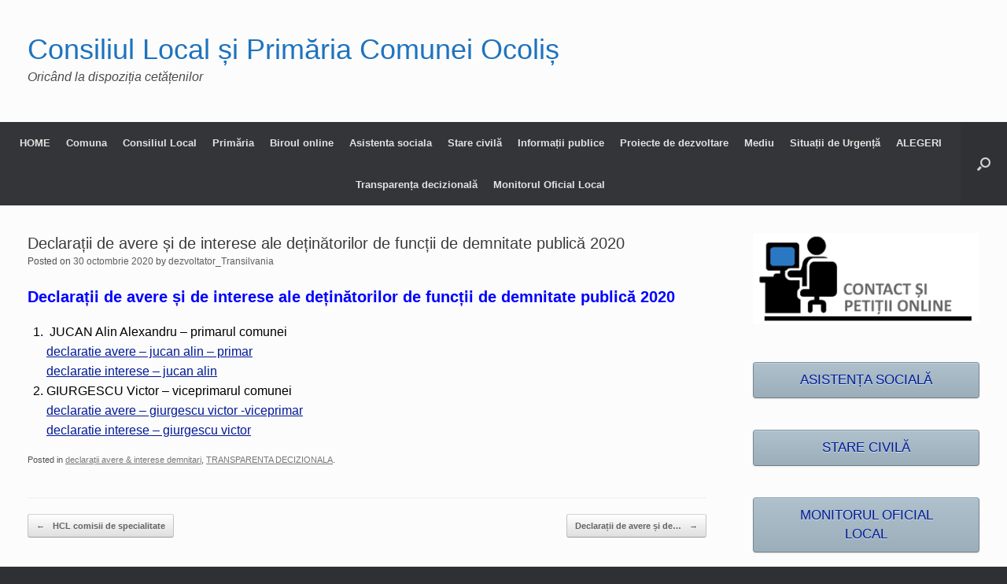

--- FILE ---
content_type: text/html; charset=UTF-8
request_url: https://ocolis-ab.ro/2020/10/30/declaratii-de-avere-si-de-interese-ale-detinatorilor-de-functii-de-demnitate-publica-2020/
body_size: 111278
content:
<!DOCTYPE html>
<html lang="ro-RO">
<head><meta charset="UTF-8" /><script>if(navigator.userAgent.match(/MSIE|Internet Explorer/i)||navigator.userAgent.match(/Trident\/7\..*?rv:11/i)){var href=document.location.href;if(!href.match(/[?&]noclsop/)){if(href.indexOf("?")==-1){if(href.indexOf("#")==-1){document.location.href=href+"?noclsop=1"}else{document.location.href=href.replace("#","?noclsop=1#")}}else{if(href.indexOf("#")==-1){document.location.href=href+"&noclsop=1"}else{document.location.href=href.replace("#","&noclsop=1#")}}}}</script><script>(()=>{class RocketLazyLoadScripts{constructor(){this.v="2.0.4",this.userEvents=["keydown","keyup","mousedown","mouseup","mousemove","mouseover","mouseout","touchmove","touchstart","touchend","touchcancel","wheel","click","dblclick","input"],this.attributeEvents=["onblur","onclick","oncontextmenu","ondblclick","onfocus","onmousedown","onmouseenter","onmouseleave","onmousemove","onmouseout","onmouseover","onmouseup","onmousewheel","onscroll","onsubmit"]}async t(){this.i(),this.o(),/iP(ad|hone)/.test(navigator.userAgent)&&this.h(),this.u(),this.l(this),this.m(),this.k(this),this.p(this),this._(),await Promise.all([this.R(),this.L()]),this.lastBreath=Date.now(),this.S(this),this.P(),this.D(),this.O(),this.M(),await this.C(this.delayedScripts.normal),await this.C(this.delayedScripts.defer),await this.C(this.delayedScripts.async),await this.T(),await this.F(),await this.j(),await this.A(),window.dispatchEvent(new Event("rocket-allScriptsLoaded")),this.everythingLoaded=!0,this.lastTouchEnd&&await new Promise(t=>setTimeout(t,500-Date.now()+this.lastTouchEnd)),this.I(),this.H(),this.U(),this.W()}i(){this.CSPIssue=sessionStorage.getItem("rocketCSPIssue"),document.addEventListener("securitypolicyviolation",t=>{this.CSPIssue||"script-src-elem"!==t.violatedDirective||"data"!==t.blockedURI||(this.CSPIssue=!0,sessionStorage.setItem("rocketCSPIssue",!0))},{isRocket:!0})}o(){window.addEventListener("pageshow",t=>{this.persisted=t.persisted,this.realWindowLoadedFired=!0},{isRocket:!0}),window.addEventListener("pagehide",()=>{this.onFirstUserAction=null},{isRocket:!0})}h(){let t;function e(e){t=e}window.addEventListener("touchstart",e,{isRocket:!0}),window.addEventListener("touchend",function i(o){o.changedTouches[0]&&t.changedTouches[0]&&Math.abs(o.changedTouches[0].pageX-t.changedTouches[0].pageX)<10&&Math.abs(o.changedTouches[0].pageY-t.changedTouches[0].pageY)<10&&o.timeStamp-t.timeStamp<200&&(window.removeEventListener("touchstart",e,{isRocket:!0}),window.removeEventListener("touchend",i,{isRocket:!0}),"INPUT"===o.target.tagName&&"text"===o.target.type||(o.target.dispatchEvent(new TouchEvent("touchend",{target:o.target,bubbles:!0})),o.target.dispatchEvent(new MouseEvent("mouseover",{target:o.target,bubbles:!0})),o.target.dispatchEvent(new PointerEvent("click",{target:o.target,bubbles:!0,cancelable:!0,detail:1,clientX:o.changedTouches[0].clientX,clientY:o.changedTouches[0].clientY})),event.preventDefault()))},{isRocket:!0})}q(t){this.userActionTriggered||("mousemove"!==t.type||this.firstMousemoveIgnored?"keyup"===t.type||"mouseover"===t.type||"mouseout"===t.type||(this.userActionTriggered=!0,this.onFirstUserAction&&this.onFirstUserAction()):this.firstMousemoveIgnored=!0),"click"===t.type&&t.preventDefault(),t.stopPropagation(),t.stopImmediatePropagation(),"touchstart"===this.lastEvent&&"touchend"===t.type&&(this.lastTouchEnd=Date.now()),"click"===t.type&&(this.lastTouchEnd=0),this.lastEvent=t.type,t.composedPath&&t.composedPath()[0].getRootNode()instanceof ShadowRoot&&(t.rocketTarget=t.composedPath()[0]),this.savedUserEvents.push(t)}u(){this.savedUserEvents=[],this.userEventHandler=this.q.bind(this),this.userEvents.forEach(t=>window.addEventListener(t,this.userEventHandler,{passive:!1,isRocket:!0})),document.addEventListener("visibilitychange",this.userEventHandler,{isRocket:!0})}U(){this.userEvents.forEach(t=>window.removeEventListener(t,this.userEventHandler,{passive:!1,isRocket:!0})),document.removeEventListener("visibilitychange",this.userEventHandler,{isRocket:!0}),this.savedUserEvents.forEach(t=>{(t.rocketTarget||t.target).dispatchEvent(new window[t.constructor.name](t.type,t))})}m(){const t="return false",e=Array.from(this.attributeEvents,t=>"data-rocket-"+t),i="["+this.attributeEvents.join("],[")+"]",o="[data-rocket-"+this.attributeEvents.join("],[data-rocket-")+"]",s=(e,i,o)=>{o&&o!==t&&(e.setAttribute("data-rocket-"+i,o),e["rocket"+i]=new Function("event",o),e.setAttribute(i,t))};new MutationObserver(t=>{for(const n of t)"attributes"===n.type&&(n.attributeName.startsWith("data-rocket-")||this.everythingLoaded?n.attributeName.startsWith("data-rocket-")&&this.everythingLoaded&&this.N(n.target,n.attributeName.substring(12)):s(n.target,n.attributeName,n.target.getAttribute(n.attributeName))),"childList"===n.type&&n.addedNodes.forEach(t=>{if(t.nodeType===Node.ELEMENT_NODE)if(this.everythingLoaded)for(const i of[t,...t.querySelectorAll(o)])for(const t of i.getAttributeNames())e.includes(t)&&this.N(i,t.substring(12));else for(const e of[t,...t.querySelectorAll(i)])for(const t of e.getAttributeNames())this.attributeEvents.includes(t)&&s(e,t,e.getAttribute(t))})}).observe(document,{subtree:!0,childList:!0,attributeFilter:[...this.attributeEvents,...e]})}I(){this.attributeEvents.forEach(t=>{document.querySelectorAll("[data-rocket-"+t+"]").forEach(e=>{this.N(e,t)})})}N(t,e){const i=t.getAttribute("data-rocket-"+e);i&&(t.setAttribute(e,i),t.removeAttribute("data-rocket-"+e))}k(t){Object.defineProperty(HTMLElement.prototype,"onclick",{get(){return this.rocketonclick||null},set(e){this.rocketonclick=e,this.setAttribute(t.everythingLoaded?"onclick":"data-rocket-onclick","this.rocketonclick(event)")}})}S(t){function e(e,i){let o=e[i];e[i]=null,Object.defineProperty(e,i,{get:()=>o,set(s){t.everythingLoaded?o=s:e["rocket"+i]=o=s}})}e(document,"onreadystatechange"),e(window,"onload"),e(window,"onpageshow");try{Object.defineProperty(document,"readyState",{get:()=>t.rocketReadyState,set(e){t.rocketReadyState=e},configurable:!0}),document.readyState="loading"}catch(t){console.log("WPRocket DJE readyState conflict, bypassing")}}l(t){this.originalAddEventListener=EventTarget.prototype.addEventListener,this.originalRemoveEventListener=EventTarget.prototype.removeEventListener,this.savedEventListeners=[],EventTarget.prototype.addEventListener=function(e,i,o){o&&o.isRocket||!t.B(e,this)&&!t.userEvents.includes(e)||t.B(e,this)&&!t.userActionTriggered||e.startsWith("rocket-")||t.everythingLoaded?t.originalAddEventListener.call(this,e,i,o):(t.savedEventListeners.push({target:this,remove:!1,type:e,func:i,options:o}),"mouseenter"!==e&&"mouseleave"!==e||t.originalAddEventListener.call(this,e,t.savedUserEvents.push,o))},EventTarget.prototype.removeEventListener=function(e,i,o){o&&o.isRocket||!t.B(e,this)&&!t.userEvents.includes(e)||t.B(e,this)&&!t.userActionTriggered||e.startsWith("rocket-")||t.everythingLoaded?t.originalRemoveEventListener.call(this,e,i,o):t.savedEventListeners.push({target:this,remove:!0,type:e,func:i,options:o})}}J(t,e){this.savedEventListeners=this.savedEventListeners.filter(i=>{let o=i.type,s=i.target||window;return e!==o||t!==s||(this.B(o,s)&&(i.type="rocket-"+o),this.$(i),!1)})}H(){EventTarget.prototype.addEventListener=this.originalAddEventListener,EventTarget.prototype.removeEventListener=this.originalRemoveEventListener,this.savedEventListeners.forEach(t=>this.$(t))}$(t){t.remove?this.originalRemoveEventListener.call(t.target,t.type,t.func,t.options):this.originalAddEventListener.call(t.target,t.type,t.func,t.options)}p(t){let e;function i(e){return t.everythingLoaded?e:e.split(" ").map(t=>"load"===t||t.startsWith("load.")?"rocket-jquery-load":t).join(" ")}function o(o){function s(e){const s=o.fn[e];o.fn[e]=o.fn.init.prototype[e]=function(){return this[0]===window&&t.userActionTriggered&&("string"==typeof arguments[0]||arguments[0]instanceof String?arguments[0]=i(arguments[0]):"object"==typeof arguments[0]&&Object.keys(arguments[0]).forEach(t=>{const e=arguments[0][t];delete arguments[0][t],arguments[0][i(t)]=e})),s.apply(this,arguments),this}}if(o&&o.fn&&!t.allJQueries.includes(o)){const e={DOMContentLoaded:[],"rocket-DOMContentLoaded":[]};for(const t in e)document.addEventListener(t,()=>{e[t].forEach(t=>t())},{isRocket:!0});o.fn.ready=o.fn.init.prototype.ready=function(i){function s(){parseInt(o.fn.jquery)>2?setTimeout(()=>i.bind(document)(o)):i.bind(document)(o)}return"function"==typeof i&&(t.realDomReadyFired?!t.userActionTriggered||t.fauxDomReadyFired?s():e["rocket-DOMContentLoaded"].push(s):e.DOMContentLoaded.push(s)),o([])},s("on"),s("one"),s("off"),t.allJQueries.push(o)}e=o}t.allJQueries=[],o(window.jQuery),Object.defineProperty(window,"jQuery",{get:()=>e,set(t){o(t)}})}P(){const t=new Map;document.write=document.writeln=function(e){const i=document.currentScript,o=document.createRange(),s=i.parentElement;let n=t.get(i);void 0===n&&(n=i.nextSibling,t.set(i,n));const c=document.createDocumentFragment();o.setStart(c,0),c.appendChild(o.createContextualFragment(e)),s.insertBefore(c,n)}}async R(){return new Promise(t=>{this.userActionTriggered?t():this.onFirstUserAction=t})}async L(){return new Promise(t=>{document.addEventListener("DOMContentLoaded",()=>{this.realDomReadyFired=!0,t()},{isRocket:!0})})}async j(){return this.realWindowLoadedFired?Promise.resolve():new Promise(t=>{window.addEventListener("load",t,{isRocket:!0})})}M(){this.pendingScripts=[];this.scriptsMutationObserver=new MutationObserver(t=>{for(const e of t)e.addedNodes.forEach(t=>{"SCRIPT"!==t.tagName||t.noModule||t.isWPRocket||this.pendingScripts.push({script:t,promise:new Promise(e=>{const i=()=>{const i=this.pendingScripts.findIndex(e=>e.script===t);i>=0&&this.pendingScripts.splice(i,1),e()};t.addEventListener("load",i,{isRocket:!0}),t.addEventListener("error",i,{isRocket:!0}),setTimeout(i,1e3)})})})}),this.scriptsMutationObserver.observe(document,{childList:!0,subtree:!0})}async F(){await this.X(),this.pendingScripts.length?(await this.pendingScripts[0].promise,await this.F()):this.scriptsMutationObserver.disconnect()}D(){this.delayedScripts={normal:[],async:[],defer:[]},document.querySelectorAll("script[type$=rocketlazyloadscript]").forEach(t=>{t.hasAttribute("data-rocket-src")?t.hasAttribute("async")&&!1!==t.async?this.delayedScripts.async.push(t):t.hasAttribute("defer")&&!1!==t.defer||"module"===t.getAttribute("data-rocket-type")?this.delayedScripts.defer.push(t):this.delayedScripts.normal.push(t):this.delayedScripts.normal.push(t)})}async _(){await this.L();let t=[];document.querySelectorAll("script[type$=rocketlazyloadscript][data-rocket-src]").forEach(e=>{let i=e.getAttribute("data-rocket-src");if(i&&!i.startsWith("data:")){i.startsWith("//")&&(i=location.protocol+i);try{const o=new URL(i).origin;o!==location.origin&&t.push({src:o,crossOrigin:e.crossOrigin||"module"===e.getAttribute("data-rocket-type")})}catch(t){}}}),t=[...new Map(t.map(t=>[JSON.stringify(t),t])).values()],this.Y(t,"preconnect")}async G(t){if(await this.K(),!0!==t.noModule||!("noModule"in HTMLScriptElement.prototype))return new Promise(e=>{let i;function o(){(i||t).setAttribute("data-rocket-status","executed"),e()}try{if(navigator.userAgent.includes("Firefox/")||""===navigator.vendor||this.CSPIssue)i=document.createElement("script"),[...t.attributes].forEach(t=>{let e=t.nodeName;"type"!==e&&("data-rocket-type"===e&&(e="type"),"data-rocket-src"===e&&(e="src"),i.setAttribute(e,t.nodeValue))}),t.text&&(i.text=t.text),t.nonce&&(i.nonce=t.nonce),i.hasAttribute("src")?(i.addEventListener("load",o,{isRocket:!0}),i.addEventListener("error",()=>{i.setAttribute("data-rocket-status","failed-network"),e()},{isRocket:!0}),setTimeout(()=>{i.isConnected||e()},1)):(i.text=t.text,o()),i.isWPRocket=!0,t.parentNode.replaceChild(i,t);else{const i=t.getAttribute("data-rocket-type"),s=t.getAttribute("data-rocket-src");i?(t.type=i,t.removeAttribute("data-rocket-type")):t.removeAttribute("type"),t.addEventListener("load",o,{isRocket:!0}),t.addEventListener("error",i=>{this.CSPIssue&&i.target.src.startsWith("data:")?(console.log("WPRocket: CSP fallback activated"),t.removeAttribute("src"),this.G(t).then(e)):(t.setAttribute("data-rocket-status","failed-network"),e())},{isRocket:!0}),s?(t.fetchPriority="high",t.removeAttribute("data-rocket-src"),t.src=s):t.src="data:text/javascript;base64,"+window.btoa(unescape(encodeURIComponent(t.text)))}}catch(i){t.setAttribute("data-rocket-status","failed-transform"),e()}});t.setAttribute("data-rocket-status","skipped")}async C(t){const e=t.shift();return e?(e.isConnected&&await this.G(e),this.C(t)):Promise.resolve()}O(){this.Y([...this.delayedScripts.normal,...this.delayedScripts.defer,...this.delayedScripts.async],"preload")}Y(t,e){this.trash=this.trash||[];let i=!0;var o=document.createDocumentFragment();t.forEach(t=>{const s=t.getAttribute&&t.getAttribute("data-rocket-src")||t.src;if(s&&!s.startsWith("data:")){const n=document.createElement("link");n.href=s,n.rel=e,"preconnect"!==e&&(n.as="script",n.fetchPriority=i?"high":"low"),t.getAttribute&&"module"===t.getAttribute("data-rocket-type")&&(n.crossOrigin=!0),t.crossOrigin&&(n.crossOrigin=t.crossOrigin),t.integrity&&(n.integrity=t.integrity),t.nonce&&(n.nonce=t.nonce),o.appendChild(n),this.trash.push(n),i=!1}}),document.head.appendChild(o)}W(){this.trash.forEach(t=>t.remove())}async T(){try{document.readyState="interactive"}catch(t){}this.fauxDomReadyFired=!0;try{await this.K(),this.J(document,"readystatechange"),document.dispatchEvent(new Event("rocket-readystatechange")),await this.K(),document.rocketonreadystatechange&&document.rocketonreadystatechange(),await this.K(),this.J(document,"DOMContentLoaded"),document.dispatchEvent(new Event("rocket-DOMContentLoaded")),await this.K(),this.J(window,"DOMContentLoaded"),window.dispatchEvent(new Event("rocket-DOMContentLoaded"))}catch(t){console.error(t)}}async A(){try{document.readyState="complete"}catch(t){}try{await this.K(),this.J(document,"readystatechange"),document.dispatchEvent(new Event("rocket-readystatechange")),await this.K(),document.rocketonreadystatechange&&document.rocketonreadystatechange(),await this.K(),this.J(window,"load"),window.dispatchEvent(new Event("rocket-load")),await this.K(),window.rocketonload&&window.rocketonload(),await this.K(),this.allJQueries.forEach(t=>t(window).trigger("rocket-jquery-load")),await this.K(),this.J(window,"pageshow");const t=new Event("rocket-pageshow");t.persisted=this.persisted,window.dispatchEvent(t),await this.K(),window.rocketonpageshow&&window.rocketonpageshow({persisted:this.persisted})}catch(t){console.error(t)}}async K(){Date.now()-this.lastBreath>45&&(await this.X(),this.lastBreath=Date.now())}async X(){return document.hidden?new Promise(t=>setTimeout(t)):new Promise(t=>requestAnimationFrame(t))}B(t,e){return e===document&&"readystatechange"===t||(e===document&&"DOMContentLoaded"===t||(e===window&&"DOMContentLoaded"===t||(e===window&&"load"===t||e===window&&"pageshow"===t)))}static run(){(new RocketLazyLoadScripts).t()}}RocketLazyLoadScripts.run()})();</script>
	
	<meta http-equiv="X-UA-Compatible" content="IE=10" />
	<link rel="profile" href="http://gmpg.org/xfn/11" />
	<link rel="pingback" href="https://ocolis-ab.ro/xmlrpc.php" />
	<title>Declarații de avere și de interese ale deținătorilor de funcții de demnitate publică 2020 &#8211; Consiliul Local și Primăria Comunei Ocoliș</title>
<meta name='robots' content='max-image-preview:large' />

<link rel="alternate" type="application/rss+xml" title="Consiliul Local și Primăria Comunei Ocoliș &raquo; Flux" href="https://ocolis-ab.ro/feed/" />
<link rel="alternate" type="application/rss+xml" title="Consiliul Local și Primăria Comunei Ocoliș &raquo; Flux comentarii" href="https://ocolis-ab.ro/comments/feed/" />
<link rel="alternate" type="application/rss+xml" title="Flux comentarii Consiliul Local și Primăria Comunei Ocoliș &raquo; Declarații de avere și de interese ale deținătorilor de funcții de demnitate publică 2020" href="https://ocolis-ab.ro/2020/10/30/declaratii-de-avere-si-de-interese-ale-detinatorilor-de-functii-de-demnitate-publica-2020/feed/" />
<link rel="alternate" title="oEmbed (JSON)" type="application/json+oembed" href="https://ocolis-ab.ro/wp-json/oembed/1.0/embed?url=https%3A%2F%2Focolis-ab.ro%2F2020%2F10%2F30%2Fdeclaratii-de-avere-si-de-interese-ale-detinatorilor-de-functii-de-demnitate-publica-2020%2F" />
<link rel="alternate" title="oEmbed (XML)" type="text/xml+oembed" href="https://ocolis-ab.ro/wp-json/oembed/1.0/embed?url=https%3A%2F%2Focolis-ab.ro%2F2020%2F10%2F30%2Fdeclaratii-de-avere-si-de-interese-ale-detinatorilor-de-functii-de-demnitate-publica-2020%2F&#038;format=xml" />
<style id='wp-img-auto-sizes-contain-inline-css' type='text/css'>
img:is([sizes=auto i],[sizes^="auto," i]){contain-intrinsic-size:3000px 1500px}
/*# sourceURL=wp-img-auto-sizes-contain-inline-css */
</style>
<link rel='stylesheet' id='formidable-css' href='https://ocolis-ab.ro/wp-admin/admin-ajax.php?action=frmpro_css&#038;ver=12171244' type='text/css' media='all' />
<style id='wp-emoji-styles-inline-css' type='text/css'>

	img.wp-smiley, img.emoji {
		display: inline !important;
		border: none !important;
		box-shadow: none !important;
		height: 1em !important;
		width: 1em !important;
		margin: 0 0.07em !important;
		vertical-align: -0.1em !important;
		background: none !important;
		padding: 0 !important;
	}
/*# sourceURL=wp-emoji-styles-inline-css */
</style>
<link rel='stylesheet' id='wp-block-library-css' href='https://ocolis-ab.ro/wp-includes/css/dist/block-library/style.min.css?ver=a03309da263cfda9d6e159904d9f1e57' type='text/css' media='all' />
<style id='classic-theme-styles-inline-css' type='text/css'>
/*! This file is auto-generated */
.wp-block-button__link{color:#fff;background-color:#32373c;border-radius:9999px;box-shadow:none;text-decoration:none;padding:calc(.667em + 2px) calc(1.333em + 2px);font-size:1.125em}.wp-block-file__button{background:#32373c;color:#fff;text-decoration:none}
/*# sourceURL=/wp-includes/css/classic-themes.min.css */
</style>
<style id='pdfemb-pdf-embedder-viewer-style-inline-css' type='text/css'>
.wp-block-pdfemb-pdf-embedder-viewer{max-width:none}

/*# sourceURL=https://ocolis-ab.ro/wp-content/plugins/pdf-embedder/block/build/style-index.css */
</style>
<link rel='stylesheet' id='awsm-ead-public-css' href='https://ocolis-ab.ro/wp-content/plugins/embed-any-document/css/embed-public.min.css?ver=2.7.12' type='text/css' media='all' />
<style id='global-styles-inline-css' type='text/css'>
:root{--wp--preset--aspect-ratio--square: 1;--wp--preset--aspect-ratio--4-3: 4/3;--wp--preset--aspect-ratio--3-4: 3/4;--wp--preset--aspect-ratio--3-2: 3/2;--wp--preset--aspect-ratio--2-3: 2/3;--wp--preset--aspect-ratio--16-9: 16/9;--wp--preset--aspect-ratio--9-16: 9/16;--wp--preset--color--black: #000000;--wp--preset--color--cyan-bluish-gray: #abb8c3;--wp--preset--color--white: #ffffff;--wp--preset--color--pale-pink: #f78da7;--wp--preset--color--vivid-red: #cf2e2e;--wp--preset--color--luminous-vivid-orange: #ff6900;--wp--preset--color--luminous-vivid-amber: #fcb900;--wp--preset--color--light-green-cyan: #7bdcb5;--wp--preset--color--vivid-green-cyan: #00d084;--wp--preset--color--pale-cyan-blue: #8ed1fc;--wp--preset--color--vivid-cyan-blue: #0693e3;--wp--preset--color--vivid-purple: #9b51e0;--wp--preset--gradient--vivid-cyan-blue-to-vivid-purple: linear-gradient(135deg,rgb(6,147,227) 0%,rgb(155,81,224) 100%);--wp--preset--gradient--light-green-cyan-to-vivid-green-cyan: linear-gradient(135deg,rgb(122,220,180) 0%,rgb(0,208,130) 100%);--wp--preset--gradient--luminous-vivid-amber-to-luminous-vivid-orange: linear-gradient(135deg,rgb(252,185,0) 0%,rgb(255,105,0) 100%);--wp--preset--gradient--luminous-vivid-orange-to-vivid-red: linear-gradient(135deg,rgb(255,105,0) 0%,rgb(207,46,46) 100%);--wp--preset--gradient--very-light-gray-to-cyan-bluish-gray: linear-gradient(135deg,rgb(238,238,238) 0%,rgb(169,184,195) 100%);--wp--preset--gradient--cool-to-warm-spectrum: linear-gradient(135deg,rgb(74,234,220) 0%,rgb(151,120,209) 20%,rgb(207,42,186) 40%,rgb(238,44,130) 60%,rgb(251,105,98) 80%,rgb(254,248,76) 100%);--wp--preset--gradient--blush-light-purple: linear-gradient(135deg,rgb(255,206,236) 0%,rgb(152,150,240) 100%);--wp--preset--gradient--blush-bordeaux: linear-gradient(135deg,rgb(254,205,165) 0%,rgb(254,45,45) 50%,rgb(107,0,62) 100%);--wp--preset--gradient--luminous-dusk: linear-gradient(135deg,rgb(255,203,112) 0%,rgb(199,81,192) 50%,rgb(65,88,208) 100%);--wp--preset--gradient--pale-ocean: linear-gradient(135deg,rgb(255,245,203) 0%,rgb(182,227,212) 50%,rgb(51,167,181) 100%);--wp--preset--gradient--electric-grass: linear-gradient(135deg,rgb(202,248,128) 0%,rgb(113,206,126) 100%);--wp--preset--gradient--midnight: linear-gradient(135deg,rgb(2,3,129) 0%,rgb(40,116,252) 100%);--wp--preset--font-size--small: 13px;--wp--preset--font-size--medium: 20px;--wp--preset--font-size--large: 36px;--wp--preset--font-size--x-large: 42px;--wp--preset--spacing--20: 0.44rem;--wp--preset--spacing--30: 0.67rem;--wp--preset--spacing--40: 1rem;--wp--preset--spacing--50: 1.5rem;--wp--preset--spacing--60: 2.25rem;--wp--preset--spacing--70: 3.38rem;--wp--preset--spacing--80: 5.06rem;--wp--preset--shadow--natural: 6px 6px 9px rgba(0, 0, 0, 0.2);--wp--preset--shadow--deep: 12px 12px 50px rgba(0, 0, 0, 0.4);--wp--preset--shadow--sharp: 6px 6px 0px rgba(0, 0, 0, 0.2);--wp--preset--shadow--outlined: 6px 6px 0px -3px rgb(255, 255, 255), 6px 6px rgb(0, 0, 0);--wp--preset--shadow--crisp: 6px 6px 0px rgb(0, 0, 0);}:where(.is-layout-flex){gap: 0.5em;}:where(.is-layout-grid){gap: 0.5em;}body .is-layout-flex{display: flex;}.is-layout-flex{flex-wrap: wrap;align-items: center;}.is-layout-flex > :is(*, div){margin: 0;}body .is-layout-grid{display: grid;}.is-layout-grid > :is(*, div){margin: 0;}:where(.wp-block-columns.is-layout-flex){gap: 2em;}:where(.wp-block-columns.is-layout-grid){gap: 2em;}:where(.wp-block-post-template.is-layout-flex){gap: 1.25em;}:where(.wp-block-post-template.is-layout-grid){gap: 1.25em;}.has-black-color{color: var(--wp--preset--color--black) !important;}.has-cyan-bluish-gray-color{color: var(--wp--preset--color--cyan-bluish-gray) !important;}.has-white-color{color: var(--wp--preset--color--white) !important;}.has-pale-pink-color{color: var(--wp--preset--color--pale-pink) !important;}.has-vivid-red-color{color: var(--wp--preset--color--vivid-red) !important;}.has-luminous-vivid-orange-color{color: var(--wp--preset--color--luminous-vivid-orange) !important;}.has-luminous-vivid-amber-color{color: var(--wp--preset--color--luminous-vivid-amber) !important;}.has-light-green-cyan-color{color: var(--wp--preset--color--light-green-cyan) !important;}.has-vivid-green-cyan-color{color: var(--wp--preset--color--vivid-green-cyan) !important;}.has-pale-cyan-blue-color{color: var(--wp--preset--color--pale-cyan-blue) !important;}.has-vivid-cyan-blue-color{color: var(--wp--preset--color--vivid-cyan-blue) !important;}.has-vivid-purple-color{color: var(--wp--preset--color--vivid-purple) !important;}.has-black-background-color{background-color: var(--wp--preset--color--black) !important;}.has-cyan-bluish-gray-background-color{background-color: var(--wp--preset--color--cyan-bluish-gray) !important;}.has-white-background-color{background-color: var(--wp--preset--color--white) !important;}.has-pale-pink-background-color{background-color: var(--wp--preset--color--pale-pink) !important;}.has-vivid-red-background-color{background-color: var(--wp--preset--color--vivid-red) !important;}.has-luminous-vivid-orange-background-color{background-color: var(--wp--preset--color--luminous-vivid-orange) !important;}.has-luminous-vivid-amber-background-color{background-color: var(--wp--preset--color--luminous-vivid-amber) !important;}.has-light-green-cyan-background-color{background-color: var(--wp--preset--color--light-green-cyan) !important;}.has-vivid-green-cyan-background-color{background-color: var(--wp--preset--color--vivid-green-cyan) !important;}.has-pale-cyan-blue-background-color{background-color: var(--wp--preset--color--pale-cyan-blue) !important;}.has-vivid-cyan-blue-background-color{background-color: var(--wp--preset--color--vivid-cyan-blue) !important;}.has-vivid-purple-background-color{background-color: var(--wp--preset--color--vivid-purple) !important;}.has-black-border-color{border-color: var(--wp--preset--color--black) !important;}.has-cyan-bluish-gray-border-color{border-color: var(--wp--preset--color--cyan-bluish-gray) !important;}.has-white-border-color{border-color: var(--wp--preset--color--white) !important;}.has-pale-pink-border-color{border-color: var(--wp--preset--color--pale-pink) !important;}.has-vivid-red-border-color{border-color: var(--wp--preset--color--vivid-red) !important;}.has-luminous-vivid-orange-border-color{border-color: var(--wp--preset--color--luminous-vivid-orange) !important;}.has-luminous-vivid-amber-border-color{border-color: var(--wp--preset--color--luminous-vivid-amber) !important;}.has-light-green-cyan-border-color{border-color: var(--wp--preset--color--light-green-cyan) !important;}.has-vivid-green-cyan-border-color{border-color: var(--wp--preset--color--vivid-green-cyan) !important;}.has-pale-cyan-blue-border-color{border-color: var(--wp--preset--color--pale-cyan-blue) !important;}.has-vivid-cyan-blue-border-color{border-color: var(--wp--preset--color--vivid-cyan-blue) !important;}.has-vivid-purple-border-color{border-color: var(--wp--preset--color--vivid-purple) !important;}.has-vivid-cyan-blue-to-vivid-purple-gradient-background{background: var(--wp--preset--gradient--vivid-cyan-blue-to-vivid-purple) !important;}.has-light-green-cyan-to-vivid-green-cyan-gradient-background{background: var(--wp--preset--gradient--light-green-cyan-to-vivid-green-cyan) !important;}.has-luminous-vivid-amber-to-luminous-vivid-orange-gradient-background{background: var(--wp--preset--gradient--luminous-vivid-amber-to-luminous-vivid-orange) !important;}.has-luminous-vivid-orange-to-vivid-red-gradient-background{background: var(--wp--preset--gradient--luminous-vivid-orange-to-vivid-red) !important;}.has-very-light-gray-to-cyan-bluish-gray-gradient-background{background: var(--wp--preset--gradient--very-light-gray-to-cyan-bluish-gray) !important;}.has-cool-to-warm-spectrum-gradient-background{background: var(--wp--preset--gradient--cool-to-warm-spectrum) !important;}.has-blush-light-purple-gradient-background{background: var(--wp--preset--gradient--blush-light-purple) !important;}.has-blush-bordeaux-gradient-background{background: var(--wp--preset--gradient--blush-bordeaux) !important;}.has-luminous-dusk-gradient-background{background: var(--wp--preset--gradient--luminous-dusk) !important;}.has-pale-ocean-gradient-background{background: var(--wp--preset--gradient--pale-ocean) !important;}.has-electric-grass-gradient-background{background: var(--wp--preset--gradient--electric-grass) !important;}.has-midnight-gradient-background{background: var(--wp--preset--gradient--midnight) !important;}.has-small-font-size{font-size: var(--wp--preset--font-size--small) !important;}.has-medium-font-size{font-size: var(--wp--preset--font-size--medium) !important;}.has-large-font-size{font-size: var(--wp--preset--font-size--large) !important;}.has-x-large-font-size{font-size: var(--wp--preset--font-size--x-large) !important;}
:where(.wp-block-post-template.is-layout-flex){gap: 1.25em;}:where(.wp-block-post-template.is-layout-grid){gap: 1.25em;}
:where(.wp-block-term-template.is-layout-flex){gap: 1.25em;}:where(.wp-block-term-template.is-layout-grid){gap: 1.25em;}
:where(.wp-block-columns.is-layout-flex){gap: 2em;}:where(.wp-block-columns.is-layout-grid){gap: 2em;}
:root :where(.wp-block-pullquote){font-size: 1.5em;line-height: 1.6;}
/*# sourceURL=global-styles-inline-css */
</style>
<link data-minify="1" rel='stylesheet' id='cookie-law-info-css' href='https://ocolis-ab.ro/wp-content/cache/min/1/wp-content/plugins/cookie-law-info/legacy/public/css/cookie-law-info-public.css?ver=1768607588' type='text/css' media='all' />
<link data-minify="1" rel='stylesheet' id='cookie-law-info-gdpr-css' href='https://ocolis-ab.ro/wp-content/cache/min/1/wp-content/plugins/cookie-law-info/legacy/public/css/cookie-law-info-gdpr.css?ver=1768607588' type='text/css' media='all' />
<link data-minify="1" rel='stylesheet' id='sow-image-default-113ccd71f3e6-css' href='https://ocolis-ab.ro/wp-content/cache/min/1/wp-content/uploads/siteorigin-widgets/sow-image-default-113ccd71f3e6.css?ver=1768607588' type='text/css' media='all' />
<link data-minify="1" rel='stylesheet' id='vantage-style-css' href='https://ocolis-ab.ro/wp-content/cache/background-css/1/ocolis-ab.ro/wp-content/cache/min/1/wp-content/themes/vantage/style.css?ver=1768607588&wpr_t=1768607910' type='text/css' media='all' />
<link data-minify="1" rel='stylesheet' id='font-awesome-css' href='https://ocolis-ab.ro/wp-content/cache/min/1/wp-content/plugins/elementor/assets/lib/font-awesome/css/font-awesome.min.css?ver=1768607588' type='text/css' media='all' />
<link data-minify="1" rel='stylesheet' id='siteorigin-mobilenav-css' href='https://ocolis-ab.ro/wp-content/cache/min/1/wp-content/themes/vantage/inc/mobilenav/css/mobilenav.css?ver=1768607588' type='text/css' media='all' />
<link rel='stylesheet' id='elementor-frontend-css' href='https://ocolis-ab.ro/wp-content/plugins/elementor/assets/css/frontend.min.css?ver=3.34.1' type='text/css' media='all' />
<link rel='stylesheet' id='eael-general-css' href='https://ocolis-ab.ro/wp-content/plugins/essential-addons-for-elementor-lite/assets/front-end/css/view/general.min.css?ver=6.5.7' type='text/css' media='all' />
<!--n2css--><!--n2js--><script type="rocketlazyloadscript" data-rocket-type="text/javascript" data-rocket-src="https://ocolis-ab.ro/wp-includes/js/tinymce/tinymce.min.js?ver=49110-20250317-tadv-5900" id="wp-tinymce-root-js" data-rocket-defer defer></script>
<script type="rocketlazyloadscript" data-rocket-type="text/javascript" data-rocket-src="https://ocolis-ab.ro/wp-includes/js/tinymce/plugins/compat3x/plugin.min.js?ver=49110-20250317-tadv-5900" id="wp-tinymce-js" data-rocket-defer defer></script>
<script type="text/javascript" src="https://ocolis-ab.ro/wp-includes/js/jquery/jquery.min.js?ver=3.7.1" id="jquery-core-js" data-rocket-defer defer></script>
<script type="text/javascript" src="https://ocolis-ab.ro/wp-includes/js/jquery/jquery-migrate.min.js?ver=3.4.1" id="jquery-migrate-js" data-rocket-defer defer></script>
<script type="text/javascript" id="cookie-law-info-js-extra">
/* <![CDATA[ */
var Cli_Data = {"nn_cookie_ids":[],"cookielist":[],"non_necessary_cookies":[],"ccpaEnabled":"","ccpaRegionBased":"","ccpaBarEnabled":"","strictlyEnabled":["necessary","obligatoire"],"ccpaType":"gdpr","js_blocking":"","custom_integration":"","triggerDomRefresh":"","secure_cookies":""};
var cli_cookiebar_settings = {"animate_speed_hide":"500","animate_speed_show":"500","background":"#000000","border":"#dd3333","border_on":"","button_1_button_colour":"#3db207","button_1_button_hover":"#318e06","button_1_link_colour":"#fff","button_1_as_button":"1","button_1_new_win":"","button_2_button_colour":"#dd3333","button_2_button_hover":"#b12929","button_2_link_colour":"#ffffff","button_2_as_button":"1","button_2_hidebar":"1","button_3_button_colour":"#eeee22","button_3_button_hover":"#bebe1b","button_3_link_colour":"#dd0606","button_3_as_button":"1","button_3_new_win":"","button_4_button_colour":"#000","button_4_button_hover":"#000000","button_4_link_colour":"#fff","button_4_as_button":"1","button_7_button_colour":"#61a229","button_7_button_hover":"#4e8221","button_7_link_colour":"#fff","button_7_as_button":"1","button_7_new_win":"","font_family":"inherit","header_fix":"","notify_animate_hide":"1","notify_animate_show":"","notify_div_id":"#cookie-law-info-bar","notify_position_horizontal":"right","notify_position_vertical":"bottom","scroll_close":"","scroll_close_reload":"1","accept_close_reload":"","reject_close_reload":"","showagain_tab":"1","showagain_background":"#fff","showagain_border":"#000","showagain_div_id":"#cookie-law-info-again","showagain_x_position":"100px","text":"#ffffff","show_once_yn":"","show_once":"10000","logging_on":"","as_popup":"","popup_overlay":"1","bar_heading_text":"","cookie_bar_as":"banner","popup_showagain_position":"bottom-right","widget_position":"left"};
var log_object = {"ajax_url":"https://ocolis-ab.ro/wp-admin/admin-ajax.php"};
//# sourceURL=cookie-law-info-js-extra
/* ]]> */
</script>
<script type="rocketlazyloadscript" data-minify="1" data-rocket-type="text/javascript" data-rocket-src="https://ocolis-ab.ro/wp-content/cache/min/1/wp-content/plugins/cookie-law-info/legacy/public/js/cookie-law-info-public.js?ver=1762418264" id="cookie-law-info-js" data-rocket-defer defer></script>
<script type="text/javascript" src="https://ocolis-ab.ro/wp-content/themes/vantage/js/jquery.flexslider.min.js?ver=2.1" id="jquery-flexslider-js" data-rocket-defer defer></script>
<script type="text/javascript" src="https://ocolis-ab.ro/wp-content/themes/vantage/js/jquery.touchSwipe.min.js?ver=1.6.6" id="jquery-touchswipe-js" data-rocket-defer defer></script>
<script type="text/javascript" id="vantage-main-js-extra">
/* <![CDATA[ */
var vantage = {"fitvids":"1"};
//# sourceURL=vantage-main-js-extra
/* ]]> */
</script>
<script type="text/javascript" src="https://ocolis-ab.ro/wp-content/themes/vantage/js/jquery.theme-main.min.js?ver=1.20.32" id="vantage-main-js" data-rocket-defer defer></script>
<script type="text/javascript" src="https://ocolis-ab.ro/wp-content/themes/vantage/js/jquery.fitvids.min.js?ver=1.0" id="jquery-fitvids-js" data-rocket-defer defer></script>
<script type="text/javascript" id="siteorigin-mobilenav-js-extra">
/* <![CDATA[ */
var mobileNav = {"search":{"url":"https://ocolis-ab.ro","placeholder":"Search"},"text":{"navigate":"Menu","back":"Back","close":"Close"},"nextIconUrl":"https://ocolis-ab.ro/wp-content/themes/vantage/inc/mobilenav/images/next.png","mobileMenuClose":"\u003Ci class=\"fa fa-times\"\u003E\u003C/i\u003E"};
//# sourceURL=siteorigin-mobilenav-js-extra
/* ]]> */
</script>
<script type="rocketlazyloadscript" data-rocket-type="text/javascript" data-rocket-src="https://ocolis-ab.ro/wp-content/themes/vantage/inc/mobilenav/js/mobilenav.min.js?ver=1.20.32" id="siteorigin-mobilenav-js" data-rocket-defer defer></script>
<link rel="https://api.w.org/" href="https://ocolis-ab.ro/wp-json/" /><link rel="alternate" title="JSON" type="application/json" href="https://ocolis-ab.ro/wp-json/wp/v2/posts/3995" /><link rel="EditURI" type="application/rsd+xml" title="RSD" href="https://ocolis-ab.ro/xmlrpc.php?rsd" />

<link rel="canonical" href="https://ocolis-ab.ro/2020/10/30/declaratii-de-avere-si-de-interese-ale-detinatorilor-de-functii-de-demnitate-publica-2020/" />
<link rel='shortlink' href='https://ocolis-ab.ro/?p=3995' />
<script type="rocketlazyloadscript" data-rocket-type="text/javascript" data-rocket-src="//ocolis-ab.ro/?wordfence_syncAttackData=1768607910.2389" async></script><meta name="viewport" content="width=device-width, initial-scale=1" />			<style type="text/css">
				.so-mobilenav-mobile + * { display: none; }
				@media screen and (max-width: 480px) { .so-mobilenav-mobile + * { display: block; } .so-mobilenav-standard + * { display: none; } .site-navigation #search-icon { display: none; } .has-menu-search .main-navigation ul { margin-right: 0 !important; }
				
								}
			</style>
		<meta name="generator" content="Elementor 3.34.1; features: additional_custom_breakpoints; settings: css_print_method-external, google_font-enabled, font_display-auto">
			<style>
				.e-con.e-parent:nth-of-type(n+4):not(.e-lazyloaded):not(.e-no-lazyload),
				.e-con.e-parent:nth-of-type(n+4):not(.e-lazyloaded):not(.e-no-lazyload) * {
					background-image: none !important;
				}
				@media screen and (max-height: 1024px) {
					.e-con.e-parent:nth-of-type(n+3):not(.e-lazyloaded):not(.e-no-lazyload),
					.e-con.e-parent:nth-of-type(n+3):not(.e-lazyloaded):not(.e-no-lazyload) * {
						background-image: none !important;
					}
				}
				@media screen and (max-height: 640px) {
					.e-con.e-parent:nth-of-type(n+2):not(.e-lazyloaded):not(.e-no-lazyload),
					.e-con.e-parent:nth-of-type(n+2):not(.e-lazyloaded):not(.e-no-lazyload) * {
						background-image: none !important;
					}
				}
			</style>
					<style type="text/css" media="screen">
			#footer-widgets .widget { width: 100%; }
			#masthead-widgets .widget { width: 100%; }
		</style>
		<style type="text/css" id="vantage-footer-widgets">#footer-widgets aside { width : 100%; }</style> <style type="text/css" id="customizer-css">#masthead.site-header .hgroup .site-title, #masthead.masthead-logo-in-menu .logo > .site-title { font-size: 36px } #masthead.site-header .hgroup .site-title, #masthead.site-header.masthead-logo-in-menu .logo > .site-title { color: #1e73be } #masthead .hgroup .support-text, #masthead .hgroup .site-description { font-size: 16px } .entry-content { font-size: 16px } #secondary .widget { font-size: 19px } article.post .entry-header .entry-meta, article.post .entry-categories, article.page .entry-categories { color: #515151 } .entry-content, .entry-summary, #comments .commentlist article .comment-meta a { color: #000000 } .entry-content a, .entry-content a:visited, article.post .author-box .box-content .author-posts a:hover, #secondary a, #secondary a:visited, #masthead .hgroup a, #masthead .hgroup a:visited, .comment-form .logged-in-as a, .comment-form .logged-in-as a:visited { color: #001996 } .entry-content a:hover, .entry-content a:focus, .entry-content a:active, #secondary a:hover, #masthead .hgroup a:hover, #masthead .hgroup a:focus, #masthead .hgroup a:active, .comment-form .logged-in-as a:hover, .comment-form .logged-in-as a:focus, .comment-form .logged-in-as a:active { color: #f74a00 } .main-navigation ul { text-align: center } .main-navigation ul li a, #masthead.masthead-logo-in-menu .logo { padding-left: 10px; padding-right: 10px } a.button, button, html input[type="button"], input[type="reset"], input[type="submit"], .post-navigation a, #image-navigation a, article.post .more-link, article.page .more-link, .paging-navigation a, .woocommerce #page-wrapper .button, .woocommerce a.button, .woocommerce .checkout-button, .woocommerce input.button, #infinite-handle span button { text-shadow: none } a.button, button, html input[type="button"], input[type="reset"], input[type="submit"], .post-navigation a, #image-navigation a, article.post .more-link, article.page .more-link, .paging-navigation a, .woocommerce #page-wrapper .button, .woocommerce a.button, .woocommerce .checkout-button, .woocommerce input.button, .woocommerce #respond input#submit.alt, .woocommerce a.button.alt, .woocommerce button.button.alt, .woocommerce input.button.alt, #infinite-handle span { -webkit-box-shadow: none; -moz-box-shadow: none; box-shadow: none } </style><noscript><style id="rocket-lazyload-nojs-css">.rll-youtube-player, [data-lazy-src]{display:none !important;}</style></noscript><style id="wpr-lazyload-bg-container"></style><style id="wpr-lazyload-bg-exclusion"></style>
<noscript>
<style id="wpr-lazyload-bg-nostyle">.flex-vantage-control-paging li a{--wpr-bg-21d932b3-3432-48be-a4e0-8b3b08298326: url('https://ocolis-ab.ro/wp-content/themes/vantage/images/sprites/slide-indicator-inactive.png');}.flex-vantage-control-paging li a.flex-vantage-active{--wpr-bg-bc6e1fe0-0d69-4cb5-ad4f-b62199cc0a71: url('https://ocolis-ab.ro/wp-content/themes/vantage/images/sprites/slide-indicator-active.png');}.flex-vantage-control-paging li a:hover{--wpr-bg-ac161ade-c23b-4bfd-991a-850cbe1a946a: url('https://ocolis-ab.ro/wp-content/themes/vantage/images/sprites/slide-indicator-inactive.png');}.flex-vantage-direction-nav li a.flex-vantage-prev{--wpr-bg-b53a0a41-d161-4d01-bc78-8dbc3b6a6735: url('https://ocolis-ab.ro/wp-content/themes/vantage/images/sprites/gallery-prev.png');}.flex-vantage-direction-nav li a.flex-vantage-prev{--wpr-bg-ee98411d-393b-41f6-80eb-f387fbd3f063: url('https://ocolis-ab.ro/wp-content/themes/vantage/images/retina/gallery-prev.png');}.flex-vantage-direction-nav li a.flex-vantage-next{--wpr-bg-b977cb03-de92-4a61-9378-8513573b0e9a: url('https://ocolis-ab.ro/wp-content/themes/vantage/images/sprites/gallery-next.png');}.flex-vantage-direction-nav li a.flex-vantage-next{--wpr-bg-2da4aa8c-73c6-4347-8f17-aec370435e60: url('https://ocolis-ab.ro/wp-content/themes/vantage/images/retina/gallery-next.png');}.widget_circleicon-widget .circle-icon-box a.more-button i{--wpr-bg-dc35dfc0-d38d-4ca1-8808-64abf0b2e537: url('https://ocolis-ab.ro/wp-content/themes/vantage/images/sprites/more-icon.png');}.widget_circleicon-widget .circle-icon-box a.more-button i{--wpr-bg-5eef2aca-966d-4014-b80d-953ef291c46d: url('https://ocolis-ab.ro/wp-content/themes/vantage/images/retina/more-icon.png');}.vantage-carousel-wrapper .vantage-carousel li.loading{--wpr-bg-c25702e1-d17e-442e-bb46-91e464ca71cd: url('https://ocolis-ab.ro/wp-content/themes/vantage/images/carousel-loader.gif');}.vantage-grid-loop article a.more-button i{--wpr-bg-bf4da477-75cc-42af-841b-d49b8aae522c: url('https://ocolis-ab.ro/wp-content/themes/vantage/images/sprites/more-icon.png');}.vantage-grid-loop article a.more-button i{--wpr-bg-269b9c74-263d-49d5-936b-394e639d2b1d: url('https://ocolis-ab.ro/wp-content/themes/vantage/images/retina/more-icon.png');}.mejs-overlay-button{--wpr-bg-13df67cf-958b-4cf0-bb30-531f11e42f0a: url('https://ocolis-ab.ro/wp-includes/js/mediaelement/mejs-controls.svg');}.mejs-overlay-loading-bg-img{--wpr-bg-bdb816a8-50d1-4983-99d3-253c2f9f96d9: url('https://ocolis-ab.ro/wp-includes/js/mediaelement/mejs-controls.svg');}.mejs-button>button{--wpr-bg-f3977fdc-5c84-4360-9d8f-863372eda82a: url('https://ocolis-ab.ro/wp-includes/js/mediaelement/mejs-controls.svg');}</style>
</noscript>
<script type="application/javascript">const rocket_pairs = [{"selector":".flex-vantage-control-paging li a","style":".flex-vantage-control-paging li a{--wpr-bg-21d932b3-3432-48be-a4e0-8b3b08298326: url('https:\/\/ocolis-ab.ro\/wp-content\/themes\/vantage\/images\/sprites\/slide-indicator-inactive.png');}","hash":"21d932b3-3432-48be-a4e0-8b3b08298326","url":"https:\/\/ocolis-ab.ro\/wp-content\/themes\/vantage\/images\/sprites\/slide-indicator-inactive.png"},{"selector":".flex-vantage-control-paging li a.flex-vantage-active","style":".flex-vantage-control-paging li a.flex-vantage-active{--wpr-bg-bc6e1fe0-0d69-4cb5-ad4f-b62199cc0a71: url('https:\/\/ocolis-ab.ro\/wp-content\/themes\/vantage\/images\/sprites\/slide-indicator-active.png');}","hash":"bc6e1fe0-0d69-4cb5-ad4f-b62199cc0a71","url":"https:\/\/ocolis-ab.ro\/wp-content\/themes\/vantage\/images\/sprites\/slide-indicator-active.png"},{"selector":".flex-vantage-control-paging li a","style":".flex-vantage-control-paging li a:hover{--wpr-bg-ac161ade-c23b-4bfd-991a-850cbe1a946a: url('https:\/\/ocolis-ab.ro\/wp-content\/themes\/vantage\/images\/sprites\/slide-indicator-inactive.png');}","hash":"ac161ade-c23b-4bfd-991a-850cbe1a946a","url":"https:\/\/ocolis-ab.ro\/wp-content\/themes\/vantage\/images\/sprites\/slide-indicator-inactive.png"},{"selector":".flex-vantage-direction-nav li a.flex-vantage-prev","style":".flex-vantage-direction-nav li a.flex-vantage-prev{--wpr-bg-b53a0a41-d161-4d01-bc78-8dbc3b6a6735: url('https:\/\/ocolis-ab.ro\/wp-content\/themes\/vantage\/images\/sprites\/gallery-prev.png');}","hash":"b53a0a41-d161-4d01-bc78-8dbc3b6a6735","url":"https:\/\/ocolis-ab.ro\/wp-content\/themes\/vantage\/images\/sprites\/gallery-prev.png"},{"selector":".flex-vantage-direction-nav li a.flex-vantage-prev","style":".flex-vantage-direction-nav li a.flex-vantage-prev{--wpr-bg-ee98411d-393b-41f6-80eb-f387fbd3f063: url('https:\/\/ocolis-ab.ro\/wp-content\/themes\/vantage\/images\/retina\/gallery-prev.png');}","hash":"ee98411d-393b-41f6-80eb-f387fbd3f063","url":"https:\/\/ocolis-ab.ro\/wp-content\/themes\/vantage\/images\/retina\/gallery-prev.png"},{"selector":".flex-vantage-direction-nav li a.flex-vantage-next","style":".flex-vantage-direction-nav li a.flex-vantage-next{--wpr-bg-b977cb03-de92-4a61-9378-8513573b0e9a: url('https:\/\/ocolis-ab.ro\/wp-content\/themes\/vantage\/images\/sprites\/gallery-next.png');}","hash":"b977cb03-de92-4a61-9378-8513573b0e9a","url":"https:\/\/ocolis-ab.ro\/wp-content\/themes\/vantage\/images\/sprites\/gallery-next.png"},{"selector":".flex-vantage-direction-nav li a.flex-vantage-next","style":".flex-vantage-direction-nav li a.flex-vantage-next{--wpr-bg-2da4aa8c-73c6-4347-8f17-aec370435e60: url('https:\/\/ocolis-ab.ro\/wp-content\/themes\/vantage\/images\/retina\/gallery-next.png');}","hash":"2da4aa8c-73c6-4347-8f17-aec370435e60","url":"https:\/\/ocolis-ab.ro\/wp-content\/themes\/vantage\/images\/retina\/gallery-next.png"},{"selector":".widget_circleicon-widget .circle-icon-box a.more-button i","style":".widget_circleicon-widget .circle-icon-box a.more-button i{--wpr-bg-dc35dfc0-d38d-4ca1-8808-64abf0b2e537: url('https:\/\/ocolis-ab.ro\/wp-content\/themes\/vantage\/images\/sprites\/more-icon.png');}","hash":"dc35dfc0-d38d-4ca1-8808-64abf0b2e537","url":"https:\/\/ocolis-ab.ro\/wp-content\/themes\/vantage\/images\/sprites\/more-icon.png"},{"selector":".widget_circleicon-widget .circle-icon-box a.more-button i","style":".widget_circleicon-widget .circle-icon-box a.more-button i{--wpr-bg-5eef2aca-966d-4014-b80d-953ef291c46d: url('https:\/\/ocolis-ab.ro\/wp-content\/themes\/vantage\/images\/retina\/more-icon.png');}","hash":"5eef2aca-966d-4014-b80d-953ef291c46d","url":"https:\/\/ocolis-ab.ro\/wp-content\/themes\/vantage\/images\/retina\/more-icon.png"},{"selector":".vantage-carousel-wrapper .vantage-carousel li.loading","style":".vantage-carousel-wrapper .vantage-carousel li.loading{--wpr-bg-c25702e1-d17e-442e-bb46-91e464ca71cd: url('https:\/\/ocolis-ab.ro\/wp-content\/themes\/vantage\/images\/carousel-loader.gif');}","hash":"c25702e1-d17e-442e-bb46-91e464ca71cd","url":"https:\/\/ocolis-ab.ro\/wp-content\/themes\/vantage\/images\/carousel-loader.gif"},{"selector":".vantage-grid-loop article a.more-button i","style":".vantage-grid-loop article a.more-button i{--wpr-bg-bf4da477-75cc-42af-841b-d49b8aae522c: url('https:\/\/ocolis-ab.ro\/wp-content\/themes\/vantage\/images\/sprites\/more-icon.png');}","hash":"bf4da477-75cc-42af-841b-d49b8aae522c","url":"https:\/\/ocolis-ab.ro\/wp-content\/themes\/vantage\/images\/sprites\/more-icon.png"},{"selector":".vantage-grid-loop article a.more-button i","style":".vantage-grid-loop article a.more-button i{--wpr-bg-269b9c74-263d-49d5-936b-394e639d2b1d: url('https:\/\/ocolis-ab.ro\/wp-content\/themes\/vantage\/images\/retina\/more-icon.png');}","hash":"269b9c74-263d-49d5-936b-394e639d2b1d","url":"https:\/\/ocolis-ab.ro\/wp-content\/themes\/vantage\/images\/retina\/more-icon.png"},{"selector":".mejs-overlay-button","style":".mejs-overlay-button{--wpr-bg-13df67cf-958b-4cf0-bb30-531f11e42f0a: url('https:\/\/ocolis-ab.ro\/wp-includes\/js\/mediaelement\/mejs-controls.svg');}","hash":"13df67cf-958b-4cf0-bb30-531f11e42f0a","url":"https:\/\/ocolis-ab.ro\/wp-includes\/js\/mediaelement\/mejs-controls.svg"},{"selector":".mejs-overlay-loading-bg-img","style":".mejs-overlay-loading-bg-img{--wpr-bg-bdb816a8-50d1-4983-99d3-253c2f9f96d9: url('https:\/\/ocolis-ab.ro\/wp-includes\/js\/mediaelement\/mejs-controls.svg');}","hash":"bdb816a8-50d1-4983-99d3-253c2f9f96d9","url":"https:\/\/ocolis-ab.ro\/wp-includes\/js\/mediaelement\/mejs-controls.svg"},{"selector":".mejs-button>button","style":".mejs-button>button{--wpr-bg-f3977fdc-5c84-4360-9d8f-863372eda82a: url('https:\/\/ocolis-ab.ro\/wp-includes\/js\/mediaelement\/mejs-controls.svg');}","hash":"f3977fdc-5c84-4360-9d8f-863372eda82a","url":"https:\/\/ocolis-ab.ro\/wp-includes\/js\/mediaelement\/mejs-controls.svg"}]; const rocket_excluded_pairs = [];</script><meta name="generator" content="AccelerateWP 3.20.0.3-1.1-32" data-wpr-features="wpr_lazyload_css_bg_img wpr_delay_js wpr_defer_js wpr_minify_js wpr_lazyload_images wpr_lazyload_iframes wpr_minify_css wpr_preload_links wpr_desktop" /></head>

<body class="wp-singular post-template-default single single-post postid-3995 single-format-standard wp-theme-vantage group-blog responsive layout-full no-js has-sidebar has-menu-search panels-style-force-full page-layout-full-width-sidebar mobilenav elementor-default elementor-kit-3365">


<div data-rocket-location-hash="1e34f52e4861ac013126042d6543ea33" id="page-wrapper">

	<a class="skip-link screen-reader-text" href="#content">Skip to content</a>

	
	
		<header data-rocket-location-hash="e6dec5522a8b56befa615ed1945d2e58" id="masthead" class="site-header" role="banner">

	<div data-rocket-location-hash="a47106b34f5e43de585de11f618b01ea" class="hgroup full-container ">

		
			<div class="logo-wrapper">
				<a href="https://ocolis-ab.ro/" title="Consiliul Local și Primăria Comunei Ocoliș" rel="home" class="logo">
					<p class="site-title">Consiliul Local și Primăria Comunei Ocoliș</p>				</a>
									<p class="site-description">Oricând la dispoziția cetățenilor</p>
							</div>

			
				<div class="support-text">
									</div>

			
		
	</div><!-- .hgroup.full-container -->

	
<nav class="site-navigation main-navigation primary use-vantage-sticky-menu use-sticky-menu">

	<div data-rocket-location-hash="f909ee9946b6419db69472a470e9e38c" class="full-container">
				
		<div class="main-navigation-container">
			<div id="so-mobilenav-standard-1" data-id="1" class="so-mobilenav-standard"></div><div class="menu-main_menu-container"><ul id="menu-main_menu" class="menu"><li id="menu-item-2324" class="menu-item menu-item-type-post_type menu-item-object-page menu-item-home menu-item-2324"><a href="https://ocolis-ab.ro/">HOME</a></li>
<li id="menu-item-716" class="menu-item menu-item-type-post_type menu-item-object-page menu-item-has-children menu-item-716"><a href="https://ocolis-ab.ro/comuna/">Comuna</a>
<ul class="sub-menu">
	<li id="menu-item-1090" class="menu-item menu-item-type-post_type menu-item-object-page menu-item-1090"><a href="https://ocolis-ab.ro/comuna/planul-de-dezvoltare-al-comunei-ocolis/">Strategia de dezvoltare a Comunei Ocoliș</a></li>
	<li id="menu-item-1081" class="menu-item menu-item-type-post_type menu-item-object-page menu-item-1081"><a href="https://ocolis-ab.ro/comuna/">Prezentare generală a comunei Ocoliș</a></li>
	<li id="menu-item-1074" class="menu-item menu-item-type-post_type menu-item-object-page menu-item-1074"><a href="https://ocolis-ab.ro/comuna/relieful-hidrologia-si-clima/">Relieful, Hidrologia și Clima</a></li>
	<li id="menu-item-1087" class="menu-item menu-item-type-post_type menu-item-object-page menu-item-1087"><a href="https://ocolis-ab.ro/comuna/vegetatia-fauna-si-arii-protejate/">Vegetația, fauna și arii protejate</a></li>
	<li id="menu-item-1025" class="menu-item menu-item-type-post_type menu-item-object-page menu-item-has-children menu-item-1025"><a href="https://ocolis-ab.ro/comuna/din-istoricul-comunei/">Din istoricul comunei</a>
	<ul class="sub-menu">
		<li id="menu-item-1324" class="menu-item menu-item-type-post_type menu-item-object-page menu-item-1324"><a href="https://ocolis-ab.ro/comuna/din-istoricul-comunei/">Originea așezărilor</a></li>
		<li id="menu-item-1069" class="menu-item menu-item-type-post_type menu-item-object-page menu-item-1069"><a href="https://ocolis-ab.ro/comuna/din-istoricul-comunei/perioada-de-dupa-cucerirea-romana/">Perioada de după cucerirea romană</a></li>
		<li id="menu-item-1070" class="menu-item menu-item-type-post_type menu-item-object-page menu-item-1070"><a href="https://ocolis-ab.ro/comuna/din-istoricul-comunei/administratia-in-secolul-xv-si-dupa/">Administrația în secolul XV și după</a></li>
	</ul>
</li>
</ul>
</li>
<li id="menu-item-735" class="menu-item menu-item-type-post_type menu-item-object-page menu-item-735"><a href="https://ocolis-ab.ro/consiliul-local/">Consiliul Local</a></li>
<li id="menu-item-736" class="menu-item menu-item-type-post_type menu-item-object-page menu-item-736"><a href="https://ocolis-ab.ro/primaria/">Primăria</a></li>
<li id="menu-item-733" class="menu-item menu-item-type-post_type menu-item-object-page menu-item-has-children menu-item-733"><a href="https://ocolis-ab.ro/biroul-online/">Biroul online</a>
<ul class="sub-menu">
	<li id="menu-item-2413" class="menu-item menu-item-type-custom menu-item-object-custom menu-item-2413"><a href="https://ocolis-ab.ro/biroul-online/#programul"><span class="icon"></span>Programul de lucru și relații publice</a></li>
	<li id="menu-item-2415" class="menu-item menu-item-type-custom menu-item-object-custom menu-item-2415"><a href="https://ocolis-ab.ro/biroul-online/actele-necesare/"><span class="icon"></span>Actele necesare</a></li>
	<li id="menu-item-2416" class="menu-item menu-item-type-custom menu-item-object-custom menu-item-2416"><a href="https://ocolis-ab.ro/biroul-online/formulare-online/"><span class="icon"></span>Formulare online</a></li>
	<li id="menu-item-2417" class="menu-item menu-item-type-custom menu-item-object-custom menu-item-2417"><a href="https://ocolis-ab.ro/biroul-online/autorizari-si-documente-de-urbanism/"><span class="icon"></span>Avize și documente de urbanism</a></li>
	<li id="menu-item-2420" class="menu-item menu-item-type-custom menu-item-object-custom menu-item-2420"><a href="https://ocolis-ab.ro/biroul-online/toate-documentele-publice/"><span class="icon"></span>Toate documentele publice</a></li>
	<li id="menu-item-2414" class="menu-item menu-item-type-custom menu-item-object-custom menu-item-2414"><a href="https://ocolis-ab.ro/biroul-online/#programul"><span class="icon"></span>Contact online</a></li>
</ul>
</li>
<li id="menu-item-6829" class="menu-item menu-item-type-post_type menu-item-object-page menu-item-6829"><a href="https://ocolis-ab.ro/asistenta-sociala/">Asistenta sociala</a></li>
<li id="menu-item-2418" class="menu-item menu-item-type-custom menu-item-object-custom menu-item-2418"><a href="https://ocolis-ab.ro/biroul-online/stare-civila/"><span class="icon"></span>Stare civilă</a></li>
<li id="menu-item-2412" class="menu-item menu-item-type-custom menu-item-object-custom menu-item-has-children menu-item-2412"><a href="https://ocolis-ab.ro/ce-sunt-informatiile-de-interes-public/"><span class="icon"></span>Informații publice</a>
<ul class="sub-menu">
	<li id="menu-item-2877" class="menu-item menu-item-type-custom menu-item-object-custom menu-item-2877"><a href="https://ocolis-ab.ro/ce-sunt-informatiile-de-interes-public/#solicitare"><span class="icon"></span>Solicitare informații publice</a></li>
	<li id="menu-item-2878" class="menu-item menu-item-type-custom menu-item-object-custom menu-item-2878"><a href="https://ocolis-ab.ro/ce-sunt-informatiile-de-interes-public/anunturi-publice/"><span class="icon"></span>Anunțuri publice</a></li>
	<li id="menu-item-2879" class="menu-item menu-item-type-custom menu-item-object-custom menu-item-2879"><a href="https://ocolis-ab.ro/ce-sunt-informatiile-de-interes-public/cariere-si-posturi-vacante/"><span class="icon"></span>Cariere și posturi vacante</a></li>
	<li id="menu-item-2880" class="menu-item menu-item-type-custom menu-item-object-custom menu-item-2880"><a href="https://ocolis-ab.ro/ce-sunt-informatiile-de-interes-public/notificari-si-somatii-publice/"><span class="icon"></span>Notificări și somații publice</a></li>
	<li id="menu-item-2881" class="menu-item menu-item-type-custom menu-item-object-custom menu-item-2881"><a href="https://ocolis-ab.ro/ce-sunt-informatiile-de-interes-public/publicatii-de-casatorie/"><span class="icon"></span>Publicații de căsătorie</a></li>
	<li id="menu-item-2882" class="menu-item menu-item-type-custom menu-item-object-custom menu-item-2882"><a href="https://ocolis-ab.ro/ce-sunt-informatiile-de-interes-public/anunturi-imobiliare-terenuri-in-extravilan/"><span class="icon"></span>Vânzare de terenuri în extravilan</a></li>
	<li id="menu-item-2883" class="menu-item menu-item-type-custom menu-item-object-custom menu-item-2883"><a href="https://ocolis-ab.ro/ce-sunt-informatiile-de-interes-public/bugetul-local/"><span class="icon"></span>Bugetul local</a></li>
	<li id="menu-item-2884" class="menu-item menu-item-type-custom menu-item-object-custom menu-item-2884"><a href="https://ocolis-ab.ro/ce-sunt-informatiile-de-interes-public/buletin-informativ/"><span class="icon"></span>Buletin informativ</a></li>
	<li id="menu-item-2885" class="menu-item menu-item-type-custom menu-item-object-custom menu-item-2885"><a href="https://ocolis-ab.ro/ce-sunt-informatiile-de-interes-public/rapoarte-si-studii/"><span class="icon"></span>Rapoarte și studii</a></li>
	<li id="menu-item-2886" class="menu-item menu-item-type-custom menu-item-object-custom menu-item-2886"><a href="https://ocolis-ab.ro/ce-sunt-informatiile-de-interes-public/achizitii-publice/"><span class="icon"></span>Achiziții publice</a></li>
	<li id="menu-item-2887" class="menu-item menu-item-type-custom menu-item-object-custom menu-item-2887"><a href="https://ocolis-ab.ro/ce-sunt-informatiile-de-interes-public/transparenta-veniturilor/"><span class="icon"></span>Transparența veniturilor</a></li>
	<li id="menu-item-2888" class="menu-item menu-item-type-custom menu-item-object-custom menu-item-2888"><a href="https://ocolis-ab.ro/ce-sunt-informatiile-de-interes-public/toate-documentele-de-interes-public/"><span class="icon"></span>Toate documentele de interes public</a></li>
	<li id="menu-item-2889" class="menu-item menu-item-type-custom menu-item-object-custom menu-item-2889"><a href="https://ocolis-ab.ro/biroul-online/contact-si-petitii-online/"><span class="icon"></span>Contact</a></li>
</ul>
</li>
<li id="menu-item-6889" class="menu-item menu-item-type-post_type menu-item-object-page menu-item-6889"><a href="https://ocolis-ab.ro/proiecte/">Proiecte de dezvoltare</a></li>
<li id="menu-item-7668" class="menu-item menu-item-type-post_type menu-item-object-page menu-item-7668"><a href="https://ocolis-ab.ro/mediu/">Mediu</a></li>
<li id="menu-item-738" class="menu-item menu-item-type-post_type menu-item-object-page menu-item-has-children menu-item-738"><a href="https://ocolis-ab.ro/situatii-de-urgenta/">Situații de Urgență</a>
<ul class="sub-menu">
	<li id="menu-item-739" class="menu-item menu-item-type-post_type menu-item-object-page menu-item-739"><a href="https://ocolis-ab.ro/avertizari/">Avertizari</a></li>
</ul>
</li>
<li id="menu-item-7255" class="menu-item menu-item-type-custom menu-item-object-custom menu-item-has-children menu-item-7255"><a href="#"><span class="icon"></span>ALEGERI</a>
<ul class="sub-menu">
	<li id="menu-item-7253" class="menu-item menu-item-type-post_type menu-item-object-page menu-item-7253"><a href="https://ocolis-ab.ro/alegeri-prezidentiale-si-parlamentare-2024/">Alegeri prezidențiale și parlamentare 2024</a></li>
	<li id="menu-item-7254" class="menu-item menu-item-type-post_type menu-item-object-page menu-item-7254"><a href="https://ocolis-ab.ro/alegeri-9-iunie-2024/">Alegeri locale și europarlamentare 9 iunie 2024</a></li>
</ul>
</li>
<li id="menu-item-8960" class="menu-item menu-item-type-post_type menu-item-object-page menu-item-8960"><a href="https://ocolis-ab.ro/transparenta-decizionala/">Transparența decizională</a></li>
<li id="menu-item-2330" class="menu-item menu-item-type-post_type menu-item-object-page menu-item-2330"><a href="https://ocolis-ab.ro/monitorul-oficial-local/">Monitorul Oficial Local</a></li>
</ul></div><div id="so-mobilenav-mobile-1" data-id="1" class="so-mobilenav-mobile"></div><div class="menu-mobilenav-container"><ul id="mobile-nav-item-wrap-1" class="menu"><li><a href="#" class="mobilenav-main-link" data-id="1"><span class="mobile-nav-icon"></span><span class="mobilenav-main-link-text">Menu</span></a></li></ul></div>		</div>

					<div id="search-icon">
				<div id="search-icon-icon" tabindex="0" role="button" aria-label="Open the search"><div class="vantage-icon-search"></div></div>
				
<form method="get" class="searchform" action="https://ocolis-ab.ro/" role="search">
	<label for="search-form" class="screen-reader-text">Search for:</label>
	<input type="search" name="s" class="field" id="search-form" value="" placeholder="Search"/>
</form>
			</div>
					</div>
</nav><!-- .site-navigation .main-navigation -->

</header><!-- #masthead .site-header -->

	
	
	
	
	<div data-rocket-location-hash="1895ef6613e740147338f513c9835fc2" id="main" class="site-main">
		<div class="full-container">
			
<div id="primary" class="content-area">
	<div id="content" class="site-content" role="main">

		
		
<article id="post-3995" class="post post-3995 type-post status-publish format-standard hentry category-declaratii-avere-interese-demnitari category-transparenta-decizionala">

	<div class="entry-main">

		
					<header class="entry-header">

				
									<h1 class="entry-title">Declarații de avere și de interese ale deținătorilor de funcții de demnitate publică 2020</h1>
				
									<div class="entry-meta">
						Posted on <a href="https://ocolis-ab.ro/2020/10/30/declaratii-de-avere-si-de-interese-ale-detinatorilor-de-functii-de-demnitate-publica-2020/" title="7:50" rel="bookmark"><time class="entry-date" datetime="2020-10-30T07:50:33+00:00">30 octombrie 2020</time></a><time class="updated" datetime="2020-10-30T09:07:18+00:00">30 octombrie 2020</time> <span class="byline"> by <span class="author vcard"><a class="url fn n" href="https://ocolis-ab.ro/author/dezvoltator_transilvania/" title="View all posts by dezvoltator_Transilvania" rel="author">dezvoltator_Transilvania</a></span></span> 					</div><!-- .entry-meta -->
				
			</header><!-- .entry-header -->
		
		<div class="entry-content">
			<p><span style="color: #0000ff; font-size: 20px;"><strong>Declarații de avere și de interese ale deținătorilor de funcții de demnitate publică 2020</strong></span></p>
<ol>
<li> JUCAN Alin Alexandru &#8211; primarul comunei<br />
<a href="https://ocolis-ab.ro/wp-content/uploads/2020/10/avere-jucan.pdf" target="_blank" rel="noopener noreferrer">declaratie avere &#8211; jucan alin &#8211; primar</a><br />
<a href="https://ocolis-ab.ro/wp-content/uploads/2020/10/interese-jucan-.pdf" target="_blank" rel="noopener noreferrer">declaratie interese &#8211; jucan alin</a></li>
<li>GIURGESCU Victor &#8211; viceprimarul comunei<br />
<a href="https://ocolis-ab.ro/wp-content/uploads/2020/10/avere-giurgescu-.pdf" target="_blank" rel="noopener noreferrer">declaratie avere &#8211; giurgescu victor -viceprimar</a><br />
<a href="https://ocolis-ab.ro/wp-content/uploads/2020/10/interese-girugescu-.pdf" target="_blank" rel="noopener noreferrer">declaratie interese &#8211; giurgescu victor</a></li>
</ol>
					</div><!-- .entry-content -->

					<div class="entry-categories">
				Posted in <a href="https://ocolis-ab.ro/category/informatii-publice/declaratii-de-avere-si-interese/declaratii-avere-interese-demnitari/" rel="category tag">declarații avere &amp; interese demnitari</a>, <a href="https://ocolis-ab.ro/category/transparenta-decizionala/" rel="category tag">TRANSPARENTA DECIZIONALA</a>.			</div>
		
		
		
	</div>

</article><!-- #post-3995 -->

				<nav id="nav-below" class="site-navigation post-navigation">
			<h2 class="assistive-text">Post navigation</h2>

			
				<div class="single-nav-wrapper">
					<div class="nav-previous"><a href="https://ocolis-ab.ro/2020/10/28/hcl-comisii-de-specialitate/" rel="prev"><span class="meta-nav">&larr;</span> HCL comisii de specialitate</a></div>					<div class="nav-next"><a href="https://ocolis-ab.ro/2020/10/30/declaratii-de-avere-si-de-interese-ale-functionarilor-publici-2020/" rel="next">Declarații de avere și de&hellip; <span class="meta-nav">&rarr;</span></a></div>				</div>

			
		</nav><!-- #nav-below -->
		
		
			<div class="related-posts-section">
				<h3 class="related-posts">Related Posts</h3>
									<ol>
													<li>
								<a href="https://ocolis-ab.ro/2025/06/18/decelartii-avere-interese-viceprimar-giurgescu-victor/" rel="bookmark" title="DECLARTII AVERE/INTERESE VICEPRIMAR GIURGESCU VICTOR">
																		<div>
										<h3 class="related-post-title">DECLARTII AVERE/INTERESE VICEPRIMAR GIURGESCU VICTOR</h3>
										<p class="related-post-date">18 iunie 2025</p>
									</div>
								</a>
							</li>
													<li>
								<a href="https://ocolis-ab.ro/2025/06/18/declaratii-avere-interese-primar-comuna-ocolis/" rel="bookmark" title="DECLARATII AVERE /INTERESE PRIMAR COMUNA OCOLIS">
																		<div>
										<h3 class="related-post-title">DECLARATII AVERE /INTERESE PRIMAR COMUNA OCOLIS</h3>
										<p class="related-post-date">18 iunie 2025</p>
									</div>
								</a>
							</li>
													<li>
								<a href="https://ocolis-ab.ro/2024/06/27/2024-declaratii-de-avere-si-de-interese-ale-demnitarilor-locali/" rel="bookmark" title="2024  Declaratii de avere si de interese ale demnitarilor locali">
																		<div>
										<h3 class="related-post-title">2024  Declaratii de avere si de interese ale demnitarilor locali</h3>
										<p class="related-post-date">27 iunie 2024</p>
									</div>
								</a>
							</li>
											</ol>
							</div>
			
		

	</div><!-- #content .site-content -->
</div><!-- #primary .content-area -->


<div id="secondary" class="widget-area" role="complementary">
		<aside id="media_image-2" class="widget widget_media_image"><a href="https://ocolis-ab.ro/biroul-online/"><img width="312" height="126" src="data:image/svg+xml,%3Csvg%20xmlns='http://www.w3.org/2000/svg'%20viewBox='0%200%20312%20126'%3E%3C/svg%3E" class="image wp-image-1912  attachment-full size-full" alt="" style="max-width: 100%; height: auto;" decoding="async" data-lazy-src="https://ocolis-ab.ro/wp-content/uploads/2019/02/contact_petitii_online.gif" /><noscript><img width="312" height="126" src="https://ocolis-ab.ro/wp-content/uploads/2019/02/contact_petitii_online.gif" class="image wp-image-1912  attachment-full size-full" alt="" style="max-width: 100%; height: auto;" decoding="async" /></noscript></a></aside><aside id="origin_button-2" class="widget widget_origin_button"><div class="origin-widget origin-widget-button origin-widget-button-simple-slate align-justify"><a href="https://ocolis-ab.ro/asistenta-sociala/" 
>
	ASISTENȚA SOCIALĂ</a>
</div></aside><aside id="origin_button-3" class="widget widget_origin_button"><div class="origin-widget origin-widget-button origin-widget-button-simple-slate align-justify"><a href="https://ocolis-ab.ro/biroul-online/stare-civila/" 
>
	STARE CIVILĂ</a>
</div></aside><aside id="origin_button-4" class="widget widget_origin_button"><div class="origin-widget origin-widget-button origin-widget-button-simple-slate align-justify"><a href="https://ocolis-ab.ro/transparenta-decizionala/" 
>
	MONITORUL OFICIAL LOCAL</a>
</div></aside><aside id="origin_button-5" class="widget widget_origin_button"><div class="origin-widget origin-widget-button origin-widget-button-simple-slate align-justify"><a href="https://ocolis-ab.ro/transparenta-decizionala/hotarari-ale-consiliului-local/" 
>
	HOTĂRÂRI ALE CONSILIULUI LOCAL</a>
</div></aside><aside id="origin_button-6" class="widget widget_origin_button"><div class="origin-widget origin-widget-button origin-widget-button-simple-slate align-justify"><a href="https://ocolis-ab.ro/transparenta-decizionala/dispozitii-de-primar/#proiecte_dispozitii" 
>
	DISPOZIȚII DE PRIMAR</a>
</div></aside><aside id="custom_html-2" class="widget_text widget widget_custom_html"><div class="textwidget custom-html-widget"><a class="maxbutton-3 maxbutton maxbutton-salarii" title="on click" rel="nofollow noopener" href="https://ocolis-ab.ro/ce-sunt-informatiile-de-interes-public/transparenta-veniturilor//#venituri_demnitari"><span class='mb-text'>DECLARAȚIILE DE AVERE &amp; INTERESE ale deținătorilor funcțiilor de demnitate publică și RETRIBUȚIILE aparatului de specialitate din subordinea primarului</span></a></div></aside>
		<aside id="recent-posts-2" class="widget widget_recent_entries">
		<h3 class="widget-title">ULTIMA ORĂ: Documente emise recent</h3>
		<ul>
											<li>
					<a href="https://ocolis-ab.ro/2025/12/23/anunt-sedinta-cl-16/">anunt sedinta CL</a>
											<span class="post-date">23 decembrie 2025</span>
									</li>
											<li>
					<a href="https://ocolis-ab.ro/2025/12/17/anunt-proiect-de-hotarare-stanbilire-impozite-si-taxe-locale-an-2026/">ANUNT PROIECT DE HOTARARE STABILIRE IMPOZITE SI TAXE LOCALE AN 2026</a>
											<span class="post-date">17 decembrie 2025</span>
									</li>
											<li>
					<a href="https://ocolis-ab.ro/2025/12/12/anunt-achizitie-executie-lucrarirealizarea-unei-capacitati-de-producere-a-energiei-din-surse-regenerabile-pt-autoconsumul-comunei-ocolis/">ANUNT ACHIZITIE  EXECUTIE LUCRARIREALIZAREA UNEI CAPACITATI DE PRODUCERE A ENERGIEI DIN SURSE  REGENERABILE PT AUTOCONSUMUL COMUNEI OCOLIS</a>
											<span class="post-date">12 decembrie 2025</span>
									</li>
											<li>
					<a href="https://ocolis-ab.ro/2025/12/11/anunt-sedinta-consiliul-local-17-decembrie-2025/">ANUNT SEDINTA CONSILIUL LOCAL 17 DECEMBRIE 2025</a>
											<span class="post-date">11 decembrie 2025</span>
									</li>
											<li>
					<a href="https://ocolis-ab.ro/2025/12/08/anunt-executie-lucrari-pt-obiectivul-realizarea-unei-capacitati-de-producere-a-energieie-din-surse-regenerabile-pt-autoconsumul-comunei-ocolis/">ANUNT EXECUTIE LUCRARI PT OBIECTIVUL REALIZAREA UNEI CAPACITATI DE PRODUCERE A ENERGIEIE DIN SURSE REGENERABILE PT AUTOCONSUMUL COMUNEI OCOLIS</a>
											<span class="post-date">8 decembrie 2025</span>
									</li>
					</ul>

		</aside><aside id="sow-image-5" class="widget widget_sow-image"><div
			
			class="so-widget-sow-image so-widget-sow-image-default-113ccd71f3e6"
			
		><h3 class="widget-title">		<a href="https://www.sts.ro/ro/despre-112"
			target="_blank" rel="noopener noreferrer" 		>
		ȘTII SĂ FOLOSEȘTI APELUL DE URGENȚĂ 112?</a></h3>
<div class="sow-image-container">
			<a href="https://www.sts.ro/ro/despre-112"
			target="_blank" rel="noopener noreferrer" 		>
			<img 
 src="data:image/svg+xml,%3Csvg%20xmlns='http://www.w3.org/2000/svg'%20viewBox='0%200%20150%20150'%3E%3C/svg%3E" width="150" height="150" data-lazy-sizes="(max-width: 150px) 100vw, 150px" title="ȘTII SĂ FOLOSEȘTI APELUL DE URGENȚĂ 112?" alt="Logo-112" decoding="async" 		class="so-widget-image" data-lazy-src="https://ocolis-ab.ro/wp-content/uploads/2022/01/Logo-112-150x150.gif"/><noscript><img 
	src="https://ocolis-ab.ro/wp-content/uploads/2022/01/Logo-112-150x150.gif" width="150" height="150" sizes="(max-width: 150px) 100vw, 150px" title="ȘTII SĂ FOLOSEȘTI APELUL DE URGENȚĂ 112?" alt="Logo-112" decoding="async" 		class="so-widget-image"/></noscript>
			</a></div>

</div></aside><aside id="media_video-2" class="widget widget_media_video"><h3 class="widget-title">Centrul Local de Informare Turistică Ocoliș, vă invită să vedeți o frumoasă prezentare a minunatelor locuri din comuna noastră</h3><div style="width:100%;" class="wp-video"><video class="wp-video-shortcode" id="video-3995-1" preload="metadata" controls="controls"><source type="video/youtube" src="https://www.youtube.com/watch?v=NpOs5gr44b8&#038;_=1" /><a href="https://www.youtube.com/watch?v=NpOs5gr44b8">https://www.youtube.com/watch?v=NpOs5gr44b8</a></video></div></aside><aside id="siteorigin-panels-postloop-2" class="widget widget_siteorigin-panels-postloop">
<article id="post-8989" class="post post-8989 type-post status-publish format-standard hentry category-lista-contacte-sidebar">

	<div class="entry-main">

		
					<header class="entry-header">

				
									<h1 class="entry-title">Lista persoanelor de contact</h1>
				
									<div class="entry-meta">
						Posted on <a href="https://ocolis-ab.ro/2025/10/07/8989/" title="10:33" rel="bookmark"><time class="entry-date" datetime="2025-10-07T10:33:13+00:00">7 octombrie 2025</time></a><time class="updated" datetime="2025-10-07T10:48:10+00:00">7 octombrie 2025</time> <span class="byline"> by <span class="author vcard"><a class="url fn n" href="https://ocolis-ab.ro/author/dezvoltator_transilvania/" title="View all posts by dezvoltator_Transilvania" rel="author">dezvoltator_Transilvania</a></span></span> 					</div><!-- .entry-meta -->
				
			</header><!-- .entry-header -->
		
		<div class="entry-content">
			<h4><span style="color: #ff0000;">♦ </span><span style="color: #0000ff;">Pentru contact și obținerea informațiilor publice trebuie să vă adresați</span><br />
<span style="color: #0000ff;">BIROULUI PENTRU RELAȚII CU PUBLICUL</span></h4>
<p><span style="font-family: arial, helvetica, sans-serif;"><strong><span style="font-size: 14pt;">Persoana de contact: PUIU Valeria</span><br />
</strong>tel. 0258 700 888, 0784203166</span><br />
<span style="font-family: arial, helvetica, sans-serif;">e-mail. <b>ocolis@ab.e-adm.ro</b></span><br />
<span style="font-family: arial, helvetica, sans-serif;">www.ocolis-ab.ro</span><strong><br />
</strong></p>
<h4><span style="color: #ff0000;">♦ </span><span style="color: #0000ff;">Pentru comparimentele:</span></h4>
<div>&#8211;  <span style="color: #ff0000;"><strong>CONTABILITATE</strong></span> &#8211; <b>contabilitate_ocolis@ab.e-adm.ro  </b> persoană de contact <strong>PIRTILA MARIANA</strong> &#8211; consilier &#8211; debutant<br />
tel. 0769353120</div>
<div>&#8211; <span style="color: #ff0000;"><strong>ASISTENȚĂ SOCIALĂ</strong></span> &#8211; <b> taxe_ocolis@ab.e-adm.ro</b>  persoana de contact <strong>CURSĂU LENUȚA<br />
</strong>tel. 0786026234<br />
&#8211; <span style="color: #ff0000;"><strong>IMPOZITE ȘI TAXE</strong></span> &#8211; <b> taxe_ocolis@ab.e-adm.ro</b>  persoana de contact <strong>VODA DALINA<br />
</strong>tel. 0723086240</div>
<div>&#8211; <strong><span style="color: #ff0000;">REGISTRUL AGRICO</span>L</strong> &#8211; <b>registruagricol_ocolis@ab.e-adm.ro</b>  persoana de contact <strong>GOREA MIHAELA<br />
</strong>tel. 0765355918</div>
<div>&#8211; <span style="color: #ff0000;"><strong>STARE CIVILĂ</strong></span> &#8211;  <b>starecivila_ocolis@ab.e-adm.ro</b>  persoana de contact <strong>Chirica Paraschiva </strong></div>
<div></div>
<div><span style="font-size: 12px;">:: <a href="https://ocolis-ab.ro/wp-admin/post.php?post=8989&amp;action=edit">actualizare</a></span></div>
					</div><!-- .entry-content -->

					<div class="entry-categories">
				Posted in <a href="https://ocolis-ab.ro/category/informatii-publice/lista-contacte-sidebar/" rel="category tag">Lista contacte sidebar</a>.			</div>
		
		
		
	</div>

</article><!-- #post-8989 -->
</aside><aside id="meta-2" class="widget widget_meta"><h3 class="widget-title">Meta</h3>
		<ul>
						<li><a href="https://ocolis-ab.ro/wp-login.php">Autentificare</a></li>
			<li><a href="https://ocolis-ab.ro/feed/">Flux intrări</a></li>
			<li><a href="https://ocolis-ab.ro/comments/feed/">Flux comentarii</a></li>

			<li><a href="https://ro.wordpress.org/">WordPress.org</a></li>
		</ul>

		</aside>	</div><!-- #secondary .widget-area -->

					</div><!-- .full-container -->
	</div><!-- #main .site-main -->

	
	
	<footer id="colophon" class="site-footer" role="contentinfo">

			<div id="footer-widgets" class="full-container">
			<aside id="custom_html-4" class="widget_text widget widget_custom_html"><h3 class="widget-title">Declaratie de accesibilitate</h3><div class="textwidget custom-html-widget"><h1>ocolis-ab.ro Declaratie de accesibilitate</h1>


<br /><br />

Updatat: Decembrie 2019.

<br /><br />

<h2>General</h2>
ocolis-ab.ro se străduiește să se asigure că serviciile sale sunt accesibile persoanelor cu dizabilități. ocolis-ab.ro a investit o cantitate semnificativă de resurse pentru a se asigura că site-ul său web este mai ușor de utilizat și mai accesibil pentru persoanele cu dizabilități, cu convingerea puternică că fiecare persoană are dreptul să trăiască cu demnitate, egalitate, confort și independenţă.

<h2>Accesibilitate pe ocolis-ab.ro</h2>
ocolis-ab.ro pune la dispoziție <a href="https://UserWay.org" alt="Free Website Accessibility Widget" title="Free Website Accessibility Widget">Widget de accesibilitate pentru site-ul UserWay</a> care este alimentat de un server de accesibilitate dedicat. Software-ul permite ocolis-ab.ro să-și îmbunătățească conformitatea cu Ghidul de accesibilitate pentru conținutul web (WCAG 2.1).

<h2>Activarea meniului Accesibilitate</h2>
Meniul de accesibilitate ocolis-ab.ro poate fi activat făcând clic pe pictograma meniului de accesibilitate care apare în colțul paginii. După declanșarea meniului de accesibilitate, vă rugăm să așteptați un moment ca meniul de accesibilitate să se încarce în întregime.

<h2>Disclaimer</h2>
ocolis-ab.ro își continuă eforturile pentru îmbunătățirea accesibilității site-ului și serviciilor sale, în convingerea că este obligația noastră colectivă morală de a permite utilizarea fără probleme, accesibilă și nestingherită și pentru cei cu dizabilități.

<br /><br />

În ciuda eforturilor noastre de a face ca toate paginile și conținutul de pe ocolis-ab.ro să fie pe deplin accesibile, este posibil ca un anumit conținut să nu fi fost încă complet adaptat la cele mai stricte standarde de accesibilitate. Acest lucru poate fi rezultatul nefiind găsit sau identificat cea mai potrivită soluție tehnologică.

<h2>Ai nevoie de ajutor?</h2>
Dacă întâmpinați dificultăți cu orice conținut de pe ocolis-ab.ro sau aveți nevoie de asistență cu vreo parte a site-ului nostru, vă rugăm să ne contactați în timpul programului normal de lucru, așa cum este detaliat mai jos și vom fi bucuroși să vă ajutăm.

<h2>Contact</h2>
Dacă doriți să raportați o problemă de accesibilitate, aveți întrebări sau aveți nevoie de asistență, vă rugăm să contactați asistența pentru clienți ocolis-ab.ro după cum urmează:

<br /><br />

Email: <a href="mailto:ocolis-ab.ro">ocolis-ab.ro</a></div></aside>		</div><!-- #footer-widgets -->
	
			<div id="site-info">
			<span>Primăria comunei Ocoliș, județul Alba</span><span><a class="privacy-policy-link" href="https://ocolis-ab.ro/politica-de-confidentialitate/" rel="privacy-policy">Politica de confidențialitate</a></span>		</div><!-- #site-info -->
	
	<div id="theme-attribution">A <a href="https://siteorigin.com">SiteOrigin</a> Theme</div>
</footer><!-- #colophon .site-footer -->

	
</div><!-- #page-wrapper -->


<script type="speculationrules">
{"prefetch":[{"source":"document","where":{"and":[{"href_matches":"/*"},{"not":{"href_matches":["/wp-*.php","/wp-admin/*","/wp-content/uploads/*","/wp-content/*","/wp-content/plugins/*","/wp-content/themes/vantage/*","/*\\?(.+)"]}},{"not":{"selector_matches":"a[rel~=\"nofollow\"]"}},{"not":{"selector_matches":".no-prefetch, .no-prefetch a"}}]},"eagerness":"conservative"}]}
</script>
<a rel="nofollow" style="display:none" href="https://ocolis-ab.ro/?blackhole=b7cd08f4a2" title="Do NOT follow this link or you will be banned from the site!">Consiliul Local și Primăria Comunei Ocoliș</a>
<!--googleoff: all--><div id="cookie-law-info-bar" data-nosnippet="true"><span>Website-ul conține cookie-uri care ajută ca navigarea să fie mai simplă. Politica noastră de confidențialitate Respectă Regulamentul European de Protecție a Datelor. Este necesar acordul tău. <a role='button' data-cli_action="accept" id="cookie_action_close_header" class="medium cli-plugin-button cli-plugin-main-button cookie_action_close_header cli_action_button wt-cli-accept-btn" style="display:inline-block">Accept</a> <a role='button' id="cookie_action_open_url_reject" class="medium cli-plugin-button cli-plugin-main-button cookie_action_close_header_reject cli_action_button wt-cli-reject-btn" data-cli_action="reject">Reject</a> <a href="https://ocolis-ab.ro/politica-de-confidentialitate/" id="CONSTANT_OPEN_URL" class="medium cli-plugin-button cli-plugin-main-link" style="display:inline-block">Politica de confidentialitate</a></span></div><div id="cookie-law-info-again" style="display:none" data-nosnippet="true"><span id="cookie_hdr_showagain">Politica de confidențialitate și cookie-uri</span></div><div class="cli-modal" data-nosnippet="true" id="cliSettingsPopup" tabindex="-1" role="dialog" aria-labelledby="cliSettingsPopup" aria-hidden="true">
  <div class="cli-modal-dialog" role="document">
	<div class="cli-modal-content cli-bar-popup">
		  <button type="button" class="cli-modal-close" id="cliModalClose">
			<svg class="" viewBox="0 0 24 24"><path d="M19 6.41l-1.41-1.41-5.59 5.59-5.59-5.59-1.41 1.41 5.59 5.59-5.59 5.59 1.41 1.41 5.59-5.59 5.59 5.59 1.41-1.41-5.59-5.59z"></path><path d="M0 0h24v24h-24z" fill="none"></path></svg>
			<span class="wt-cli-sr-only">Închide</span>
		  </button>
		  <div class="cli-modal-body">
			<div class="cli-container-fluid cli-tab-container">
	<div class="cli-row">
		<div class="cli-col-12 cli-align-items-stretch cli-px-0">
			<div class="cli-privacy-overview">
				<h4>Privacy Overview</h4>				<div class="cli-privacy-content">
					<div class="cli-privacy-content-text">This website uses cookies to improve your experience while you navigate through the website. Out of these, the cookies that are categorized as necessary are stored on your browser as they are essential for the working of basic functionalities of the website. We also use third-party cookies that help us analyze and understand how you use this website. These cookies will be stored in your browser only with your consent. You also have the option to opt-out of these cookies. But opting out of some of these cookies may affect your browsing experience.</div>
				</div>
				<a class="cli-privacy-readmore" aria-label="Arată mai mult" role="button" data-readmore-text="Arată mai mult" data-readless-text="Arată mai puțin"></a>			</div>
		</div>
		<div class="cli-col-12 cli-align-items-stretch cli-px-0 cli-tab-section-container">
												<div class="cli-tab-section">
						<div class="cli-tab-header">
							<a role="button" tabindex="0" class="cli-nav-link cli-settings-mobile" data-target="necessary" data-toggle="cli-toggle-tab">
								Necessary							</a>
															<div class="wt-cli-necessary-checkbox">
									<input type="checkbox" class="cli-user-preference-checkbox"  id="wt-cli-checkbox-necessary" data-id="checkbox-necessary" checked="checked"  />
									<label class="form-check-label" for="wt-cli-checkbox-necessary">Necessary</label>
								</div>
								<span class="cli-necessary-caption">Întotdeauna activate</span>
													</div>
						<div class="cli-tab-content">
							<div class="cli-tab-pane cli-fade" data-id="necessary">
								<div class="wt-cli-cookie-description">
									Necessary cookies are absolutely essential for the website to function properly. This category only includes cookies that ensures basic functionalities and security features of the website. These cookies do not store any personal information.								</div>
							</div>
						</div>
					</div>
																	<div class="cli-tab-section">
						<div class="cli-tab-header">
							<a role="button" tabindex="0" class="cli-nav-link cli-settings-mobile" data-target="non-necessary" data-toggle="cli-toggle-tab">
								Non-necessary							</a>
															<div class="cli-switch">
									<input type="checkbox" id="wt-cli-checkbox-non-necessary" class="cli-user-preference-checkbox"  data-id="checkbox-non-necessary" checked='checked' />
									<label for="wt-cli-checkbox-non-necessary" class="cli-slider" data-cli-enable="Activate" data-cli-disable="Dezactivate"><span class="wt-cli-sr-only">Non-necessary</span></label>
								</div>
													</div>
						<div class="cli-tab-content">
							<div class="cli-tab-pane cli-fade" data-id="non-necessary">
								<div class="wt-cli-cookie-description">
									Any cookies that may not be particularly necessary for the website to function and is used specifically to collect user personal data via analytics, ads, other embedded contents are termed as non-necessary cookies. It is mandatory to procure user consent prior to running these cookies on your website.								</div>
							</div>
						</div>
					</div>
										</div>
	</div>
</div>
		  </div>
		  <div class="cli-modal-footer">
			<div class="wt-cli-element cli-container-fluid cli-tab-container">
				<div class="cli-row">
					<div class="cli-col-12 cli-align-items-stretch cli-px-0">
						<div class="cli-tab-footer wt-cli-privacy-overview-actions">
						
															<a id="wt-cli-privacy-save-btn" role="button" tabindex="0" data-cli-action="accept" class="wt-cli-privacy-btn cli_setting_save_button wt-cli-privacy-accept-btn cli-btn">SALVEAZĂ ȘI ACCEPTĂ</a>
													</div>
						
					</div>
				</div>
			</div>
		</div>
	</div>
  </div>
</div>
<div data-rocket-location-hash="8bba2b5d0eee4bc0e3088a602413d9fc" class="cli-modal-backdrop cli-fade cli-settings-overlay"></div>
<div data-rocket-location-hash="36367ee9fbdd9df89b65a957ec0ac23b" class="cli-modal-backdrop cli-fade cli-popupbar-overlay"></div>
<!--googleon: all--><!--noptimize--><!--email_off--><style type='text/css'>.maxbutton-3.maxbutton.maxbutton-salarii{position:relative;text-decoration:none;display:inline-block;vertical-align:middle;width:300px;height:100px;border:2px solid #ffffff;border-radius:10px 10px 10px 10px;background-color:#1f9607;box-shadow:0px 0px 2px 0px #333333}.maxbutton-3.maxbutton.maxbutton-salarii:hover{border-color:#258c00;background-color:white;box-shadow:0px 0px 2px 0px #333333}.maxbutton-3.maxbutton.maxbutton-salarii .mb-text{color:#ffffff;font-family:Arial;font-size:16px;text-align:center;font-style:normal;font-weight:normal;line-height:1em;box-sizing:border-box;display:block;background-color:unset;padding:10px 10px 0px 10px;text-shadow:0px 0px 0px #505ac7}.maxbutton-3.maxbutton.maxbutton-salarii:hover .mb-text{color:#dd0202;text-shadow:0px 0px 0px #333333}@media only screen and (min-width:0px) and (max-width:480px){.maxbutton-3.maxbutton.maxbutton-salarii{width:90%}.maxbutton-3.maxbutton.maxbutton-salarii .mb-text{font-size:12px}}
</style><!--/email_off--><!--/noptimize-->
<style>.origin-widget.origin-widget-button-simple-slate a{display:inline-block;padding:10px 45px;-webkit-border-radius:4px;-moz-border-radius:4px;border-radius:4px;color:#35454F;font-size:0.875em;font-family:inherit;font-weight:500;text-decoration:none;text-shadow:0 1px 0 #CEE1ED;text-align:center;-webkit-box-shadow:inset 0 1px 0 #C0D3DF,0 1px 2px rgba(0,0,0,0.1);-moz-box-shadow:inset 0 1px 0 #C0D3DF,0 1px 2px rgba(0,0,0,0.1);box-shadow:inset 0 1px 0 #C0D3DF,0 1px 2px rgba(0,0,0,0.1);background:#a5b7c3;background:-webkit-gradient(linear,left bottom,left top,color-stop(0,#9CAEB9),color-stop(1,#AEC1CD));background:-ms-linear-gradient(bottom,#9CAEB9,#AEC1CD);background:-moz-linear-gradient(center bottom,#9CAEB9 0%,#AEC1CD 100%);background:-o-linear-gradient(#AEC1CD,#9CAEB9);border-top:solid 1px #80919E;border-left:solid 1px #768793;border-right:solid 1px #768793;border-bottom:solid 1px #6C7D89}.origin-widget.origin-widget-button-simple-slate a:hover{background:#AABCC8;background:-webkit-gradient(linear,left bottom,left top,color-stop(0,#A1B2BE),color-stop(1,#B4C6D2));background:-ms-linear-gradient(bottom,#A1B2BE,#B4C6D2);background:-moz-linear-gradient(center bottom,#A1B2BE 0%,#B4C6D2 100%);background:-o-linear-gradient(#B4C6D2,#A1B2BE);border-top:solid 1px #8596A2;border-left:solid 1px #7B8C97;border-right:solid 1px #7B8C97;border-bottom:solid 1px #71828D}.origin-widget.origin-widget-button-simple-slate a:active{background:#A0B2BE;background:-webkit-gradient(linear,left bottom,left top,color-stop(0,#A5B7C4),color-stop(1,#9BADB9));background:-ms-linear-gradient(bottom,#A5B7C4,#9BADB9);background:-moz-linear-gradient(center bottom,#A5B7C4 0%,#9BADB9 100%);background:-o-linear-gradient(#9BADB9,#A5B7C4);border-top:solid 1px #7B8D98;border-left:solid 1px #71838E;border-right:solid 1px #71838E;border-bottom:solid 1px #677984;-webkit-box-shadow:none;-moz-box-shadow:none;box-shadow:none;padding-top:11px;padding-bottom:9px}.origin-widget.origin-widget-button-simple-slate.align-left{text-align:left}.origin-widget.origin-widget-button-simple-slate.align-right{text-align:right}.origin-widget.origin-widget-button-simple-slate.align-center{text-align:center}.origin-widget.origin-widget-button-simple-slate.align-justify a{display:block}</style><script type="rocketlazyloadscript">
              (function(e){
                  var el = document.createElement('script');
                  el.setAttribute('data-account', 'yl3VILmvaz');
                  el.setAttribute('src', 'https://cdn.userway.org/widget.js');
                  document.body.appendChild(el);
                })();
              </script><div data-rocket-location-hash="e46e7fc0a61900703c4b037d96c4a4cc" id="eael-reading-progress-3995" class="eael-reading-progress-wrap eael-reading-progress-wrap-global"><div data-rocket-location-hash="ce7069fc8a8c8d15dfa53330d2a7fd2e" class="eael-reading-progress eael-reading-progress-global eael-reading-progress-top" style="height: 5px;background-color: ;">
                        <div data-rocket-location-hash="8bd44722b3c8a5ffe3f7a2e5e1377119" class="eael-reading-progress-fill" style="height: 5px;background-color: #1fd18e;transition: width 50ms ease;"></div>
                    </div></div>		<a href="#" id="scroll-to-top" class="scroll-to-top" title="Back To Top"><span class="vantage-icon-arrow-up"></span></a>
					<script>
				const lazyloadRunObserver = () => {
					const lazyloadBackgrounds = document.querySelectorAll( `.e-con.e-parent:not(.e-lazyloaded)` );
					const lazyloadBackgroundObserver = new IntersectionObserver( ( entries ) => {
						entries.forEach( ( entry ) => {
							if ( entry.isIntersecting ) {
								let lazyloadBackground = entry.target;
								if( lazyloadBackground ) {
									lazyloadBackground.classList.add( 'e-lazyloaded' );
								}
								lazyloadBackgroundObserver.unobserve( entry.target );
							}
						});
					}, { rootMargin: '200px 0px 200px 0px' } );
					lazyloadBackgrounds.forEach( ( lazyloadBackground ) => {
						lazyloadBackgroundObserver.observe( lazyloadBackground );
					} );
				};
				const events = [
					'DOMContentLoaded',
					'elementor/lazyload/observe',
				];
				events.forEach( ( event ) => {
					document.addEventListener( event, lazyloadRunObserver );
				} );
			</script>
			<link rel='stylesheet' id='mediaelement-css' href='https://ocolis-ab.ro/wp-content/cache/background-css/1/ocolis-ab.ro/wp-includes/js/mediaelement/mediaelementplayer-legacy.min.css?ver=4.2.17&wpr_t=1768607910' type='text/css' media='all' />
<link rel='stylesheet' id='wp-mediaelement-css' href='https://ocolis-ab.ro/wp-includes/js/mediaelement/wp-mediaelement.min.css?ver=a03309da263cfda9d6e159904d9f1e57' type='text/css' media='all' />
<link rel='stylesheet' id='eael-reading-progress-css' href='https://ocolis-ab.ro/wp-content/plugins/essential-addons-for-elementor-lite/assets/front-end/css/view/reading-progress.min.css?ver=6.5.7' type='text/css' media='all' />
<script type="rocketlazyloadscript" data-rocket-type="text/javascript" data-rocket-src="https://ocolis-ab.ro/wp-content/plugins/embed-any-document/js/pdfobject.min.js?ver=2.7.12" id="awsm-ead-pdf-object-js" data-rocket-defer defer></script>
<script type="text/javascript" id="awsm-ead-public-js-extra">
/* <![CDATA[ */
var eadPublic = [];
//# sourceURL=awsm-ead-public-js-extra
/* ]]> */
</script>
<script type="rocketlazyloadscript" data-rocket-type="text/javascript" data-rocket-src="https://ocolis-ab.ro/wp-content/plugins/embed-any-document/js/embed-public.min.js?ver=2.7.12" id="awsm-ead-public-js" data-rocket-defer defer></script>
<script type="rocketlazyloadscript" data-rocket-type="text/javascript" id="rocket-browser-checker-js-after">
/* <![CDATA[ */
"use strict";var _createClass=function(){function defineProperties(target,props){for(var i=0;i<props.length;i++){var descriptor=props[i];descriptor.enumerable=descriptor.enumerable||!1,descriptor.configurable=!0,"value"in descriptor&&(descriptor.writable=!0),Object.defineProperty(target,descriptor.key,descriptor)}}return function(Constructor,protoProps,staticProps){return protoProps&&defineProperties(Constructor.prototype,protoProps),staticProps&&defineProperties(Constructor,staticProps),Constructor}}();function _classCallCheck(instance,Constructor){if(!(instance instanceof Constructor))throw new TypeError("Cannot call a class as a function")}var RocketBrowserCompatibilityChecker=function(){function RocketBrowserCompatibilityChecker(options){_classCallCheck(this,RocketBrowserCompatibilityChecker),this.passiveSupported=!1,this._checkPassiveOption(this),this.options=!!this.passiveSupported&&options}return _createClass(RocketBrowserCompatibilityChecker,[{key:"_checkPassiveOption",value:function(self){try{var options={get passive(){return!(self.passiveSupported=!0)}};window.addEventListener("test",null,options),window.removeEventListener("test",null,options)}catch(err){self.passiveSupported=!1}}},{key:"initRequestIdleCallback",value:function(){!1 in window&&(window.requestIdleCallback=function(cb){var start=Date.now();return setTimeout(function(){cb({didTimeout:!1,timeRemaining:function(){return Math.max(0,50-(Date.now()-start))}})},1)}),!1 in window&&(window.cancelIdleCallback=function(id){return clearTimeout(id)})}},{key:"isDataSaverModeOn",value:function(){return"connection"in navigator&&!0===navigator.connection.saveData}},{key:"supportsLinkPrefetch",value:function(){var elem=document.createElement("link");return elem.relList&&elem.relList.supports&&elem.relList.supports("prefetch")&&window.IntersectionObserver&&"isIntersecting"in IntersectionObserverEntry.prototype}},{key:"isSlowConnection",value:function(){return"connection"in navigator&&"effectiveType"in navigator.connection&&("2g"===navigator.connection.effectiveType||"slow-2g"===navigator.connection.effectiveType)}}]),RocketBrowserCompatibilityChecker}();
//# sourceURL=rocket-browser-checker-js-after
/* ]]> */
</script>
<script type="text/javascript" id="rocket-preload-links-js-extra">
/* <![CDATA[ */
var RocketPreloadLinksConfig = {"excludeUris":"/(?:.+/)?feed(?:/(?:.+/?)?)?$|/(?:.+/)?embed/|/(index.php/)?(.*)wp-json(/.*|$)|/refer/|/go/|/recommend/|/recommends/","usesTrailingSlash":"1","imageExt":"jpg|jpeg|gif|png|tiff|bmp|webp|avif|pdf|doc|docx|xls|xlsx|php","fileExt":"jpg|jpeg|gif|png|tiff|bmp|webp|avif|pdf|doc|docx|xls|xlsx|php|html|htm","siteUrl":"https://ocolis-ab.ro","onHoverDelay":"100","rateThrottle":"3"};
//# sourceURL=rocket-preload-links-js-extra
/* ]]> */
</script>
<script type="rocketlazyloadscript" data-rocket-type="text/javascript" id="rocket-preload-links-js-after">
/* <![CDATA[ */
(function() {
"use strict";var r="function"==typeof Symbol&&"symbol"==typeof Symbol.iterator?function(e){return typeof e}:function(e){return e&&"function"==typeof Symbol&&e.constructor===Symbol&&e!==Symbol.prototype?"symbol":typeof e},e=function(){function i(e,t){for(var n=0;n<t.length;n++){var i=t[n];i.enumerable=i.enumerable||!1,i.configurable=!0,"value"in i&&(i.writable=!0),Object.defineProperty(e,i.key,i)}}return function(e,t,n){return t&&i(e.prototype,t),n&&i(e,n),e}}();function i(e,t){if(!(e instanceof t))throw new TypeError("Cannot call a class as a function")}var t=function(){function n(e,t){i(this,n),this.browser=e,this.config=t,this.options=this.browser.options,this.prefetched=new Set,this.eventTime=null,this.threshold=1111,this.numOnHover=0}return e(n,[{key:"init",value:function(){!this.browser.supportsLinkPrefetch()||this.browser.isDataSaverModeOn()||this.browser.isSlowConnection()||(this.regex={excludeUris:RegExp(this.config.excludeUris,"i"),images:RegExp(".("+this.config.imageExt+")$","i"),fileExt:RegExp(".("+this.config.fileExt+")$","i")},this._initListeners(this))}},{key:"_initListeners",value:function(e){-1<this.config.onHoverDelay&&document.addEventListener("mouseover",e.listener.bind(e),e.listenerOptions),document.addEventListener("mousedown",e.listener.bind(e),e.listenerOptions),document.addEventListener("touchstart",e.listener.bind(e),e.listenerOptions)}},{key:"listener",value:function(e){var t=e.target.closest("a"),n=this._prepareUrl(t);if(null!==n)switch(e.type){case"mousedown":case"touchstart":this._addPrefetchLink(n);break;case"mouseover":this._earlyPrefetch(t,n,"mouseout")}}},{key:"_earlyPrefetch",value:function(t,e,n){var i=this,r=setTimeout(function(){if(r=null,0===i.numOnHover)setTimeout(function(){return i.numOnHover=0},1e3);else if(i.numOnHover>i.config.rateThrottle)return;i.numOnHover++,i._addPrefetchLink(e)},this.config.onHoverDelay);t.addEventListener(n,function e(){t.removeEventListener(n,e,{passive:!0}),null!==r&&(clearTimeout(r),r=null)},{passive:!0})}},{key:"_addPrefetchLink",value:function(i){return this.prefetched.add(i.href),new Promise(function(e,t){var n=document.createElement("link");n.rel="prefetch",n.href=i.href,n.onload=e,n.onerror=t,document.head.appendChild(n)}).catch(function(){})}},{key:"_prepareUrl",value:function(e){if(null===e||"object"!==(void 0===e?"undefined":r(e))||!1 in e||-1===["http:","https:"].indexOf(e.protocol))return null;var t=e.href.substring(0,this.config.siteUrl.length),n=this._getPathname(e.href,t),i={original:e.href,protocol:e.protocol,origin:t,pathname:n,href:t+n};return this._isLinkOk(i)?i:null}},{key:"_getPathname",value:function(e,t){var n=t?e.substring(this.config.siteUrl.length):e;return n.startsWith("/")||(n="/"+n),this._shouldAddTrailingSlash(n)?n+"/":n}},{key:"_shouldAddTrailingSlash",value:function(e){return this.config.usesTrailingSlash&&!e.endsWith("/")&&!this.regex.fileExt.test(e)}},{key:"_isLinkOk",value:function(e){return null!==e&&"object"===(void 0===e?"undefined":r(e))&&(!this.prefetched.has(e.href)&&e.origin===this.config.siteUrl&&-1===e.href.indexOf("?")&&-1===e.href.indexOf("#")&&!this.regex.excludeUris.test(e.href)&&!this.regex.images.test(e.href))}}],[{key:"run",value:function(){"undefined"!=typeof RocketPreloadLinksConfig&&new n(new RocketBrowserCompatibilityChecker({capture:!0,passive:!0}),RocketPreloadLinksConfig).init()}}]),n}();t.run();
}());

//# sourceURL=rocket-preload-links-js-after
/* ]]> */
</script>
<script type="text/javascript" id="rocket_lazyload_css-js-extra">
/* <![CDATA[ */
var rocket_lazyload_css_data = {"threshold":"300"};
//# sourceURL=rocket_lazyload_css-js-extra
/* ]]> */
</script>
<script type="text/javascript" id="rocket_lazyload_css-js-after">
/* <![CDATA[ */
!function o(n,a,c){function u(t,e){if(!a[t]){if(!n[t]){var r="function"==typeof require&&require;if(!e&&r)return r(t,!0);if(l)return l(t,!0);throw(e=new Error("Cannot find module '"+t+"'")).code="MODULE_NOT_FOUND",e}r=a[t]={exports:{}},n[t][0].call(r.exports,function(e){return u(n[t][1][e]||e)},r,r.exports,o,n,a,c)}return a[t].exports}for(var l="function"==typeof require&&require,e=0;e<c.length;e++)u(c[e]);return u}({1:[function(e,t,r){{let r="undefined"==typeof rocket_pairs?[]:rocket_pairs,o=(("undefined"==typeof rocket_excluded_pairs?[]:rocket_excluded_pairs).map(t=>{var e=t.selector;document.querySelectorAll(e).forEach(e=>{e.setAttribute("data-rocket-lazy-bg-"+t.hash,"excluded")})}),document.querySelector("#wpr-lazyload-bg-container"));var a=rocket_lazyload_css_data.threshold||300;let n=new IntersectionObserver(e=>{e.forEach(t=>{t.isIntersecting&&r.filter(e=>t.target.matches(e.selector)).map(t=>{var e;t&&((e=document.createElement("style")).textContent=t.style,o.insertAdjacentElement("afterend",e),t.elements.forEach(e=>{n.unobserve(e),e.setAttribute("data-rocket-lazy-bg-"+t.hash,"loaded")}))})})},{rootMargin:a+"px"});function c(e=[]){0<e.length&&r.forEach(t=>{try{document.querySelectorAll(t.selector).forEach(e=>{"loaded"!==e.getAttribute("data-rocket-lazy-bg-"+t.hash)&&"excluded"!==e.getAttribute("data-rocket-lazy-bg-"+t.hash)&&(n.observe(e),(t.elements||=[]).push(e))})}catch(e){console.error(e)}})}c(),(()=>{let r=window.MutationObserver;return function(e,t){if(e&&1===e.nodeType)return(t=new r(t)).observe(e,{attributes:!0,childList:!0,subtree:!0}),t}})()(document.querySelector("body"),c)}},{}]},{},[1]);
//# sourceURL=rocket_lazyload_css-js-after
/* ]]> */
</script>
<script type="text/javascript" id="eael-general-js-extra">
/* <![CDATA[ */
var localize = {"ajaxurl":"https://ocolis-ab.ro/wp-admin/admin-ajax.php","nonce":"d14f87d4d9","i18n":{"added":"Added ","compare":"Compare","loading":"Loading..."},"eael_translate_text":{"required_text":"is a required field","invalid_text":"Invalid","billing_text":"Billing","shipping_text":"Shipping","fg_mfp_counter_text":"of"},"page_permalink":"https://ocolis-ab.ro/2020/10/30/declaratii-de-avere-si-de-interese-ale-detinatorilor-de-functii-de-demnitate-publica-2020/","cart_redirectition":"","cart_page_url":"","el_breakpoints":{"mobile":{"label":"Portret mobil","value":767,"default_value":767,"direction":"max","is_enabled":true},"mobile_extra":{"label":"Peisaj pe mobil","value":880,"default_value":880,"direction":"max","is_enabled":false},"tablet":{"label":"Portret pe tablet\u0103","value":1024,"default_value":1024,"direction":"max","is_enabled":true},"tablet_extra":{"label":"Peisaj pe tablet\u0103","value":1200,"default_value":1200,"direction":"max","is_enabled":false},"laptop":{"label":"Laptop","value":1366,"default_value":1366,"direction":"max","is_enabled":false},"widescreen":{"label":"Ecran lat","value":2400,"default_value":2400,"direction":"min","is_enabled":false}}};
//# sourceURL=eael-general-js-extra
/* ]]> */
</script>
<script type="text/javascript" src="https://ocolis-ab.ro/wp-content/plugins/essential-addons-for-elementor-lite/assets/front-end/js/view/general.min.js?ver=6.5.7" id="eael-general-js" data-rocket-defer defer></script>
<script type="rocketlazyloadscript" data-rocket-type="text/javascript" id="mediaelement-core-js-before">
/* <![CDATA[ */
var mejsL10n = {"language":"ro","strings":{"mejs.download-file":"Descarc\u0103 fi\u0219ierul","mejs.install-flash":"Folose\u0219ti un navigator care nu are activat sau instalat Flash Player. Te rog porne\u0219te-\u021bi modulul Flash Player sau descarc\u0103 cea mai recent\u0103 versiune de la https://get.adobe.com/flashplayer/","mejs.fullscreen":"Ecran \u00eentreg","mejs.play":"Ruleaz\u0103","mejs.pause":"Pauz\u0103","mejs.time-slider":"Durat\u0103 carusel","mejs.time-help-text":"Folose\u0219te tastele s\u0103geat\u0103 st\u00e2nga/dreapta pentru a \u00eenainta o secund\u0103, s\u0103geat\u0103 sus/jos pentru a \u00eenainta zece secunde.","mejs.live-broadcast":"Transmisie \u00een direct","mejs.volume-help-text":"Folose\u0219te tastele s\u0103geat\u0103 sus/jos pentru a m\u0103ri sau mic\u0219ora volumul.","mejs.unmute":"Cu sonor","mejs.mute":"F\u0103r\u0103 sonor","mejs.volume-slider":"Volum carusel","mejs.video-player":"Player video","mejs.audio-player":"Player audio","mejs.captions-subtitles":"Texte asociate/subtitr\u0103ri","mejs.captions-chapters":"Capitole","mejs.none":"Nespecificat","mejs.afrikaans":"Afrikaans","mejs.albanian":"Albanez\u0103","mejs.arabic":"Arab\u0103","mejs.belarusian":"Bielorus\u0103","mejs.bulgarian":"Bulgar\u0103","mejs.catalan":"Catalan\u0103","mejs.chinese":"Chinez\u0103","mejs.chinese-simplified":"Chinez\u0103 (simplificat\u0103)","mejs.chinese-traditional":"Chinez\u0103 (tradi\u021bional\u0103)","mejs.croatian":"Croat\u0103","mejs.czech":"Ceh\u0103","mejs.danish":"Danez\u0103","mejs.dutch":"Neerlandez\u0103","mejs.english":"Englez\u0103","mejs.estonian":"Eston\u0103","mejs.filipino":"Filipinez\u0103","mejs.finnish":"Finlandez\u0103","mejs.french":"Francez\u0103","mejs.galician":"Galician\u0103","mejs.german":"German\u0103","mejs.greek":"Greac\u0103","mejs.haitian-creole":"Creol\u0103 haitian\u0103","mejs.hebrew":"Ebraic\u0103","mejs.hindi":"Hindi","mejs.hungarian":"Maghiar\u0103","mejs.icelandic":"Islandez\u0103","mejs.indonesian":"Indonezian\u0103","mejs.irish":"Irlandez\u0103","mejs.italian":"Italian\u0103","mejs.japanese":"Japonez\u0103","mejs.korean":"Coreean\u0103","mejs.latvian":"Leton\u0103","mejs.lithuanian":"Lituanian\u0103","mejs.macedonian":"Macedonean\u0103","mejs.malay":"Malaiez\u0103","mejs.maltese":"Maltez\u0103","mejs.norwegian":"Norvegian\u0103","mejs.persian":"Persan\u0103","mejs.polish":"Polonez\u0103","mejs.portuguese":"Portughez\u0103","mejs.romanian":"Rom\u00e2n\u0103","mejs.russian":"Rus\u0103","mejs.serbian":"S\u00e2rb\u0103","mejs.slovak":"Slovac\u0103","mejs.slovenian":"Sloven\u0103","mejs.spanish":"Spaniol\u0103","mejs.swahili":"Swahili","mejs.swedish":"Suedez\u0103","mejs.tagalog":"Tagalog","mejs.thai":"Thailandez\u0103","mejs.turkish":"Turc\u0103","mejs.ukrainian":"Ucrainean\u0103","mejs.vietnamese":"Vietnamez\u0103","mejs.welsh":"Galez\u0103","mejs.yiddish":"Idi\u0219"}};
//# sourceURL=mediaelement-core-js-before
/* ]]> */
</script>
<script type="rocketlazyloadscript" data-rocket-type="text/javascript" data-rocket-src="https://ocolis-ab.ro/wp-includes/js/mediaelement/mediaelement-and-player.min.js?ver=4.2.17" id="mediaelement-core-js" data-rocket-defer defer></script>
<script type="rocketlazyloadscript" data-rocket-type="text/javascript" data-rocket-src="https://ocolis-ab.ro/wp-includes/js/mediaelement/mediaelement-migrate.min.js?ver=a03309da263cfda9d6e159904d9f1e57" id="mediaelement-migrate-js" data-rocket-defer defer></script>
<script type="text/javascript" id="mediaelement-js-extra">
/* <![CDATA[ */
var _wpmejsSettings = {"pluginPath":"/wp-includes/js/mediaelement/","classPrefix":"mejs-","stretching":"responsive","audioShortcodeLibrary":"mediaelement","videoShortcodeLibrary":"mediaelement"};
//# sourceURL=mediaelement-js-extra
/* ]]> */
</script>
<script type="rocketlazyloadscript" data-rocket-type="text/javascript" data-rocket-src="https://ocolis-ab.ro/wp-includes/js/mediaelement/wp-mediaelement.min.js?ver=a03309da263cfda9d6e159904d9f1e57" id="wp-mediaelement-js" data-rocket-defer defer></script>
<script type="rocketlazyloadscript" data-rocket-type="text/javascript" data-rocket-src="https://ocolis-ab.ro/wp-includes/js/mediaelement/renderers/vimeo.min.js?ver=4.2.17" id="mediaelement-vimeo-js" data-rocket-defer defer></script>
<script type="text/javascript" src="https://ocolis-ab.ro/wp-content/plugins/essential-addons-for-elementor-lite/assets/front-end/js/view/reading-progress.min.js?ver=6.5.7" id="eael-reading-progress-js" data-rocket-defer defer></script>
<script>window.lazyLoadOptions=[{elements_selector:"img[data-lazy-src],.rocket-lazyload,iframe[data-lazy-src]",data_src:"lazy-src",data_srcset:"lazy-srcset",data_sizes:"lazy-sizes",class_loading:"lazyloading",class_loaded:"lazyloaded",threshold:300,callback_loaded:function(element){if(element.tagName==="IFRAME"&&element.dataset.rocketLazyload=="fitvidscompatible"){if(element.classList.contains("lazyloaded")){if(typeof window.jQuery!="undefined"){if(jQuery.fn.fitVids){jQuery(element).parent().fitVids()}}}}}},{elements_selector:".rocket-lazyload",data_src:"lazy-src",data_srcset:"lazy-srcset",data_sizes:"lazy-sizes",class_loading:"lazyloading",class_loaded:"lazyloaded",threshold:300,}];window.addEventListener('LazyLoad::Initialized',function(e){var lazyLoadInstance=e.detail.instance;if(window.MutationObserver){var observer=new MutationObserver(function(mutations){var image_count=0;var iframe_count=0;var rocketlazy_count=0;mutations.forEach(function(mutation){for(var i=0;i<mutation.addedNodes.length;i++){if(typeof mutation.addedNodes[i].getElementsByTagName!=='function'){continue}
if(typeof mutation.addedNodes[i].getElementsByClassName!=='function'){continue}
images=mutation.addedNodes[i].getElementsByTagName('img');is_image=mutation.addedNodes[i].tagName=="IMG";iframes=mutation.addedNodes[i].getElementsByTagName('iframe');is_iframe=mutation.addedNodes[i].tagName=="IFRAME";rocket_lazy=mutation.addedNodes[i].getElementsByClassName('rocket-lazyload');image_count+=images.length;iframe_count+=iframes.length;rocketlazy_count+=rocket_lazy.length;if(is_image){image_count+=1}
if(is_iframe){iframe_count+=1}}});if(image_count>0||iframe_count>0||rocketlazy_count>0){lazyLoadInstance.update()}});var b=document.getElementsByTagName("body")[0];var config={childList:!0,subtree:!0};observer.observe(b,config)}},!1)</script><script data-no-minify="1" async src="https://ocolis-ab.ro/wp-content/plugins/clsop/assets/js/lazyload/17.8.3/lazyload.min.js"></script>
<script>var rocket_beacon_data = {"ajax_url":"https:\/\/ocolis-ab.ro\/wp-admin\/admin-ajax.php","nonce":"21b759968f","url":"https:\/\/ocolis-ab.ro\/2020\/10\/30\/declaratii-de-avere-si-de-interese-ale-detinatorilor-de-functii-de-demnitate-publica-2020","is_mobile":false,"width_threshold":1600,"height_threshold":700,"delay":500,"debug":null,"status":{"atf":true,"lrc":true,"preconnect_external_domain":true},"elements":"img, video, picture, p, main, div, li, svg, section, header, span","lrc_threshold":1800,"preconnect_external_domain_elements":["link","script","iframe"],"preconnect_external_domain_exclusions":["static.cloudflareinsights.com","rel=\"profile\"","rel=\"preconnect\"","rel=\"dns-prefetch\"","rel=\"icon\""]}</script><script data-name="wpr-wpr-beacon" src='https://ocolis-ab.ro/wp-content/plugins/clsop/assets/js/wpr-beacon.min.js' async></script><script>(()=>{class RocketElementorPreload{constructor(){this.deviceMode=document.createElement("span"),this.deviceMode.id="elementor-device-mode-wpr",this.deviceMode.setAttribute("class","elementor-screen-only"),document.body.appendChild(this.deviceMode)}t(){let t=getComputedStyle(this.deviceMode,":after").content.replace(/"/g,"");this.animationSettingKeys=this.i(t),document.querySelectorAll(".elementor-invisible[data-settings]").forEach((t=>{const e=t.getBoundingClientRect();if(e.bottom>=0&&e.top<=window.innerHeight)try{this.o(t)}catch(t){}}))}o(t){const e=JSON.parse(t.dataset.settings),i=e.m||e.animation_delay||0,n=e[this.animationSettingKeys.find((t=>e[t]))];if("none"===n)return void t.classList.remove("elementor-invisible");t.classList.remove(n),this.currentAnimation&&t.classList.remove(this.currentAnimation),this.currentAnimation=n;let o=setTimeout((()=>{t.classList.remove("elementor-invisible"),t.classList.add("animated",n),this.l(t,e)}),i);window.addEventListener("rocket-startLoading",(function(){clearTimeout(o)}))}i(t="mobile"){const e=[""];switch(t){case"mobile":e.unshift("_mobile");case"tablet":e.unshift("_tablet");case"desktop":e.unshift("_desktop")}const i=[];return["animation","_animation"].forEach((t=>{e.forEach((e=>{i.push(t+e)}))})),i}l(t,e){this.i().forEach((t=>delete e[t])),t.dataset.settings=JSON.stringify(e)}static run(){const t=new RocketElementorPreload;requestAnimationFrame(t.t.bind(t))}}document.addEventListener("DOMContentLoaded",RocketElementorPreload.run)})();</script></body>
</html>

<!-- Performance optimized by AccelerateWP. -->